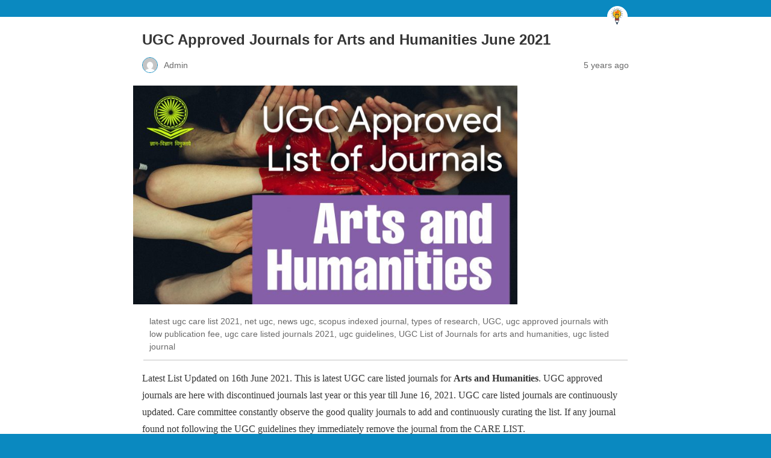

--- FILE ---
content_type: text/html; charset=utf-8
request_url: https://scientificresearch.in/ugc-approved-journals-for-arts-and-humanities/?amp=1
body_size: 35907
content:
<!DOCTYPE html>
<html amp lang="en-US" data-amp-auto-lightbox-disable transformed="self;v=1" i-amphtml-layout="" i-amphtml-no-boilerplate="">
<head><meta charset="utf-8"><meta name="viewport" content="width=device-width,minimum-scale=1"><link rel="preconnect" href="https://cdn.ampproject.org"><style amp-runtime="" i-amphtml-version="012512221826001">html{overflow-x:hidden!important}html.i-amphtml-fie{height:100%!important;width:100%!important}html:not([amp4ads]),html:not([amp4ads]) body{height:auto!important}html:not([amp4ads]) body{margin:0!important}body{-webkit-text-size-adjust:100%;-moz-text-size-adjust:100%;-ms-text-size-adjust:100%;text-size-adjust:100%}html.i-amphtml-singledoc.i-amphtml-embedded{-ms-touch-action:pan-y pinch-zoom;touch-action:pan-y pinch-zoom}html.i-amphtml-fie>body,html.i-amphtml-singledoc>body{overflow:visible!important}html.i-amphtml-fie:not(.i-amphtml-inabox)>body,html.i-amphtml-singledoc:not(.i-amphtml-inabox)>body{position:relative!important}html.i-amphtml-ios-embed-legacy>body{overflow-x:hidden!important;overflow-y:auto!important;position:absolute!important}html.i-amphtml-ios-embed{overflow-y:auto!important;position:static}#i-amphtml-wrapper{overflow-x:hidden!important;overflow-y:auto!important;position:absolute!important;top:0!important;left:0!important;right:0!important;bottom:0!important;margin:0!important;display:block!important}html.i-amphtml-ios-embed.i-amphtml-ios-overscroll,html.i-amphtml-ios-embed.i-amphtml-ios-overscroll>#i-amphtml-wrapper{-webkit-overflow-scrolling:touch!important}#i-amphtml-wrapper>body{position:relative!important;border-top:1px solid transparent!important}#i-amphtml-wrapper+body{visibility:visible}#i-amphtml-wrapper+body .i-amphtml-lightbox-element,#i-amphtml-wrapper+body[i-amphtml-lightbox]{visibility:hidden}#i-amphtml-wrapper+body[i-amphtml-lightbox] .i-amphtml-lightbox-element{visibility:visible}#i-amphtml-wrapper.i-amphtml-scroll-disabled,.i-amphtml-scroll-disabled{overflow-x:hidden!important;overflow-y:hidden!important}amp-instagram{padding:54px 0px 0px!important;background-color:#fff}amp-iframe iframe{box-sizing:border-box!important}[amp-access][amp-access-hide]{display:none}[subscriptions-dialog],body:not(.i-amphtml-subs-ready) [subscriptions-action],body:not(.i-amphtml-subs-ready) [subscriptions-section]{display:none!important}amp-experiment,amp-live-list>[update]{display:none}amp-list[resizable-children]>.i-amphtml-loading-container.amp-hidden{display:none!important}amp-list [fetch-error],amp-list[load-more] [load-more-button],amp-list[load-more] [load-more-end],amp-list[load-more] [load-more-failed],amp-list[load-more] [load-more-loading]{display:none}amp-list[diffable] div[role=list]{display:block}amp-story-page,amp-story[standalone]{min-height:1px!important;display:block!important;height:100%!important;margin:0!important;padding:0!important;overflow:hidden!important;width:100%!important}amp-story[standalone]{background-color:#000!important;position:relative!important}amp-story-page{background-color:#757575}amp-story .amp-active>div,amp-story .i-amphtml-loader-background{display:none!important}amp-story-page:not(:first-of-type):not([distance]):not([active]){transform:translateY(1000vh)!important}amp-autocomplete{position:relative!important;display:inline-block!important}amp-autocomplete>input,amp-autocomplete>textarea{padding:0.5rem;border:1px solid rgba(0,0,0,.33)}.i-amphtml-autocomplete-results,amp-autocomplete>input,amp-autocomplete>textarea{font-size:1rem;line-height:1.5rem}[amp-fx^=fly-in]{visibility:hidden}amp-script[nodom],amp-script[sandboxed]{position:fixed!important;top:0!important;width:1px!important;height:1px!important;overflow:hidden!important;visibility:hidden}
/*# sourceURL=/css/ampdoc.css*/[hidden]{display:none!important}.i-amphtml-element{display:inline-block}.i-amphtml-blurry-placeholder{transition:opacity 0.3s cubic-bezier(0.0,0.0,0.2,1)!important;pointer-events:none}[layout=nodisplay]:not(.i-amphtml-element){display:none!important}.i-amphtml-layout-fixed,[layout=fixed][width][height]:not(.i-amphtml-layout-fixed){display:inline-block;position:relative}.i-amphtml-layout-responsive,[layout=responsive][width][height]:not(.i-amphtml-layout-responsive),[width][height][heights]:not([layout]):not(.i-amphtml-layout-responsive),[width][height][sizes]:not(img):not([layout]):not(.i-amphtml-layout-responsive){display:block;position:relative}.i-amphtml-layout-intrinsic,[layout=intrinsic][width][height]:not(.i-amphtml-layout-intrinsic){display:inline-block;position:relative;max-width:100%}.i-amphtml-layout-intrinsic .i-amphtml-sizer{max-width:100%}.i-amphtml-intrinsic-sizer{max-width:100%;display:block!important}.i-amphtml-layout-container,.i-amphtml-layout-fixed-height,[layout=container],[layout=fixed-height][height]:not(.i-amphtml-layout-fixed-height){display:block;position:relative}.i-amphtml-layout-fill,.i-amphtml-layout-fill.i-amphtml-notbuilt,[layout=fill]:not(.i-amphtml-layout-fill),body noscript>*{display:block;overflow:hidden!important;position:absolute;top:0;left:0;bottom:0;right:0}body noscript>*{position:absolute!important;width:100%;height:100%;z-index:2}body noscript{display:inline!important}.i-amphtml-layout-flex-item,[layout=flex-item]:not(.i-amphtml-layout-flex-item){display:block;position:relative;-ms-flex:1 1 auto;flex:1 1 auto}.i-amphtml-layout-fluid{position:relative}.i-amphtml-layout-size-defined{overflow:hidden!important}.i-amphtml-layout-awaiting-size{position:absolute!important;top:auto!important;bottom:auto!important}i-amphtml-sizer{display:block!important}@supports (aspect-ratio:1/1){i-amphtml-sizer.i-amphtml-disable-ar{display:none!important}}.i-amphtml-blurry-placeholder,.i-amphtml-fill-content{display:block;height:0;max-height:100%;max-width:100%;min-height:100%;min-width:100%;width:0;margin:auto}.i-amphtml-layout-size-defined .i-amphtml-fill-content{position:absolute;top:0;left:0;bottom:0;right:0}.i-amphtml-replaced-content,.i-amphtml-screen-reader{padding:0!important;border:none!important}.i-amphtml-screen-reader{position:fixed!important;top:0px!important;left:0px!important;width:4px!important;height:4px!important;opacity:0!important;overflow:hidden!important;margin:0!important;display:block!important;visibility:visible!important}.i-amphtml-screen-reader~.i-amphtml-screen-reader{left:8px!important}.i-amphtml-screen-reader~.i-amphtml-screen-reader~.i-amphtml-screen-reader{left:12px!important}.i-amphtml-screen-reader~.i-amphtml-screen-reader~.i-amphtml-screen-reader~.i-amphtml-screen-reader{left:16px!important}.i-amphtml-unresolved{position:relative;overflow:hidden!important}.i-amphtml-select-disabled{-webkit-user-select:none!important;-ms-user-select:none!important;user-select:none!important}.i-amphtml-notbuilt,[layout]:not(.i-amphtml-element),[width][height][heights]:not([layout]):not(.i-amphtml-element),[width][height][sizes]:not(img):not([layout]):not(.i-amphtml-element){position:relative;overflow:hidden!important;color:transparent!important}.i-amphtml-notbuilt:not(.i-amphtml-layout-container)>*,[layout]:not([layout=container]):not(.i-amphtml-element)>*,[width][height][heights]:not([layout]):not(.i-amphtml-element)>*,[width][height][sizes]:not([layout]):not(.i-amphtml-element)>*{display:none}amp-img:not(.i-amphtml-element)[i-amphtml-ssr]>img.i-amphtml-fill-content{display:block}.i-amphtml-notbuilt:not(.i-amphtml-layout-container),[layout]:not([layout=container]):not(.i-amphtml-element),[width][height][heights]:not([layout]):not(.i-amphtml-element),[width][height][sizes]:not(img):not([layout]):not(.i-amphtml-element){color:transparent!important;line-height:0!important}.i-amphtml-ghost{visibility:hidden!important}.i-amphtml-element>[placeholder],[layout]:not(.i-amphtml-element)>[placeholder],[width][height][heights]:not([layout]):not(.i-amphtml-element)>[placeholder],[width][height][sizes]:not([layout]):not(.i-amphtml-element)>[placeholder]{display:block;line-height:normal}.i-amphtml-element>[placeholder].amp-hidden,.i-amphtml-element>[placeholder].hidden{visibility:hidden}.i-amphtml-element:not(.amp-notsupported)>[fallback],.i-amphtml-layout-container>[placeholder].amp-hidden,.i-amphtml-layout-container>[placeholder].hidden{display:none}.i-amphtml-layout-size-defined>[fallback],.i-amphtml-layout-size-defined>[placeholder]{position:absolute!important;top:0!important;left:0!important;right:0!important;bottom:0!important;z-index:1}amp-img[i-amphtml-ssr]:not(.i-amphtml-element)>[placeholder]{z-index:auto}.i-amphtml-notbuilt>[placeholder]{display:block!important}.i-amphtml-hidden-by-media-query{display:none!important}.i-amphtml-element-error{background:red!important;color:#fff!important;position:relative!important}.i-amphtml-element-error:before{content:attr(error-message)}i-amp-scroll-container,i-amphtml-scroll-container{position:absolute;top:0;left:0;right:0;bottom:0;display:block}i-amp-scroll-container.amp-active,i-amphtml-scroll-container.amp-active{overflow:auto;-webkit-overflow-scrolling:touch}.i-amphtml-loading-container{display:block!important;pointer-events:none;z-index:1}.i-amphtml-notbuilt>.i-amphtml-loading-container{display:block!important}.i-amphtml-loading-container.amp-hidden{visibility:hidden}.i-amphtml-element>[overflow]{cursor:pointer;position:relative;z-index:2;visibility:hidden;display:initial;line-height:normal}.i-amphtml-layout-size-defined>[overflow]{position:absolute}.i-amphtml-element>[overflow].amp-visible{visibility:visible}template{display:none!important}.amp-border-box,.amp-border-box *,.amp-border-box :after,.amp-border-box :before{box-sizing:border-box}amp-pixel{display:none!important}amp-analytics,amp-auto-ads,amp-story-auto-ads{position:fixed!important;top:0!important;width:1px!important;height:1px!important;overflow:hidden!important;visibility:hidden}amp-story{visibility:hidden!important}html.i-amphtml-fie>amp-analytics{position:initial!important}[visible-when-invalid]:not(.visible),form [submit-error],form [submit-success],form [submitting]{display:none}amp-accordion{display:block!important}@media (min-width:1px){:where(amp-accordion>section)>:first-child{margin:0;background-color:#efefef;padding-right:20px;border:1px solid #dfdfdf}:where(amp-accordion>section)>:last-child{margin:0}}amp-accordion>section{float:none!important}amp-accordion>section>*{float:none!important;display:block!important;overflow:hidden!important;position:relative!important}amp-accordion,amp-accordion>section{margin:0}amp-accordion:not(.i-amphtml-built)>section>:last-child{display:none!important}amp-accordion:not(.i-amphtml-built)>section[expanded]>:last-child{display:block!important}
/*# sourceURL=/css/ampshared.css*/</style><meta name="amp-to-amp-navigation" content="AMP-Redirect-To; AMP.navigateTo"><meta name="description" content="Latest List Updated on 16th June 2021. This is latest UGC care listed journals for Arts and Humanities. UGC approved journals are here with discontinued"><meta name="robots" content="index, follow, max-snippet:-1, max-video-preview:-1, max-image-preview:large"><meta property="og:locale" content="en_US"><meta property="og:type" content="article"><meta property="og:title" content="UGC Approved Journals for Arts and Humanities June 2021 -"><meta property="og:description" content="Latest List Updated on 16th June 2021. This is latest UGC care listed journals for Arts and Humanities. UGC approved journals are here with discontinued"><meta property="og:url" content="https://scientificresearch.in/ugc-approved-journals-for-arts-and-humanities/"><meta property="article:tag" content="di ventra scopus"><meta property="article:tag" content="h index scopus"><meta property="article:tag" content="latest ugc care list 2021"><meta property="article:tag" content="mount scopus"><meta property="article:tag" content="net ugc"><meta property="article:tag" content="news ugc"><meta property="article:tag" content="scopus"><meta property="article:tag" content="scopus asset management"><meta property="article:tag" content="scopus author"><meta property="article:tag" content="scopus author id"><meta property="article:tag" content="scopus author preview"><meta property="article:tag" content="scopus author search"><meta property="article:tag" content="scopus biopharma"><meta property="article:tag" content="scopus biopharma inc"><meta property="article:tag" content="scopus biopharma stock"><meta property="article:tag" content="scopus citation"><meta property="article:tag" content="scopus citations"><meta property="article:tag" content="scopus data base"><meta property="article:tag" content="scopus database"><meta property="article:tag" content="scopus databases"><meta property="article:tag" content="scopus h index"><meta property="article:tag" content="scopus id"><meta property="article:tag" content="scopus indexed journal"><meta property="article:tag" content="SCOPUS Indexed Journals"><meta property="article:tag" content="scopus journals"><meta property="article:tag" content="scopus search"><meta property="article:tag" content="scopus tang"><meta property="article:tag" content="types of research"><meta property="article:tag" content="UGC"><meta property="article:tag" content="ugc approved journals with low publication fee"><meta property="article:tag" content="ugc care listed journals 2021"><meta property="article:tag" content="ugc guidelines"><meta property="article:tag" content="UGC List of Journals for arts and humanities"><meta property="article:tag" content="ugc listed journal"><meta property="article:section" content="Journal Research Publication"><meta property="og:updated_time" content="2022-02-22T07:16:16+00:00"><meta property="og:image" content="https://scientificresearch.in/wp-content/uploads/2021/06/Arts-and-Humanities.jpg"><meta property="og:image:secure_url" content="https://scientificresearch.in/wp-content/uploads/2021/06/Arts-and-Humanities.jpg"><meta property="og:image:width" content="1400"><meta property="og:image:height" content="795"><meta property="og:image:alt" content="latest ugc care list 2021, net ugc, news ugc, scopus indexed journal, types of research, UGC, ugc approved journals with low publication fee, ugc care listed journals 2021, ugc guidelines, UGC List of Journals for arts and humanities, ugc listed journal"><meta property="og:image:type" content="image/jpeg"><meta name="twitter:card" content="summary_large_image"><meta name="twitter:title" content="UGC Approved Journals for Arts and Humanities June 2021 -"><meta name="twitter:description" content="Latest List Updated on 16th June 2021. This is latest UGC care listed journals for Arts and Humanities. UGC approved journals are here with discontinued"><meta name="twitter:image" content="https://scientificresearch.in/wp-content/uploads/2021/06/Arts-and-Humanities.jpg"><meta name="twitter:label1" content="Written by"><meta name="twitter:data1" content="Admin"><meta name="twitter:label2" content="Time to read"><meta name="twitter:data2" content="17 minutes"><meta name="generator" content="AMP Plugin v2.3.0; mode=reader; theme=legacy"><meta name="generator" content="WordPress 6.7.1"><link rel="preload" href="https://scientificresearch.in/wp-content/plugins/themeisle-companion/obfx_modules/gutenberg-blocks/assets/fontawesome/webfonts/fa-brands-400.eot#iefix" as="font" crossorigin=""><link rel="preload" href="https://scientificresearch.in/wp-content/plugins/themeisle-companion/obfx_modules/gutenberg-blocks/assets/fontawesome/webfonts/fa-regular-400.eot#iefix" as="font" crossorigin=""><link rel="preload" href="https://scientificresearch.in/wp-content/plugins/themeisle-companion/obfx_modules/gutenberg-blocks/assets/fontawesome/webfonts/fa-solid-900.eot#iefix" as="font" crossorigin=""><link rel="preload" href="https://scientificresearch.in/wp-content/plugins/jetpack/_inc/social-logos/social-logos.eot?5d3b4da4f6c2460dd842dbf9e0992ea6#iefix" as="font" crossorigin=""><script async="" src="https://cdn.ampproject.org/v0.mjs" type="module" crossorigin="anonymous"></script><script async nomodule src="https://cdn.ampproject.org/v0.js" crossorigin="anonymous"></script><script src="https://cdn.ampproject.org/v0/amp-analytics-0.1.mjs" async="" custom-element="amp-analytics" type="module" crossorigin="anonymous"></script><script async nomodule src="https://cdn.ampproject.org/v0/amp-analytics-0.1.js" crossorigin="anonymous" custom-element="amp-analytics"></script><script src="https://cdn.ampproject.org/v0/amp-auto-ads-0.1.mjs" async="" custom-element="amp-auto-ads" type="module" crossorigin="anonymous"></script><script async nomodule src="https://cdn.ampproject.org/v0/amp-auto-ads-0.1.js" crossorigin="anonymous" custom-element="amp-auto-ads"></script><script src="https://cdn.ampproject.org/v0/amp-social-share-0.1.mjs" async="" custom-element="amp-social-share" type="module" crossorigin="anonymous"></script><script async nomodule src="https://cdn.ampproject.org/v0/amp-social-share-0.1.js" crossorigin="anonymous" custom-element="amp-social-share"></script><style amp-custom="">#amp-mobile-version-switcher{left:0;position:absolute;width:100%;z-index:100}#amp-mobile-version-switcher>a{background-color:#444;border:0;color:#eaeaea;display:block;font-family:-apple-system,BlinkMacSystemFont,Segoe UI,Roboto,Oxygen-Sans,Ubuntu,Cantarell,Helvetica Neue,sans-serif;font-size:16px;font-weight:600;padding:15px 0;text-align:center;text-decoration:none}#amp-mobile-version-switcher>a:active,#amp-mobile-version-switcher>a:focus,#amp-mobile-version-switcher>a:hover{text-decoration:underline}.jp-related-posts-i2__row{display:flex;margin-top:1.5rem}.jp-related-posts-i2__row:first-child{margin-top:0}.jp-related-posts-i2__post{flex-grow:1;flex-basis:0;margin:0 10px;display:flex;flex-direction:column;padding-left:0}.jp-related-posts-i2__row[data-post-count="3"] .jp-related-posts-i2__post{max-width:calc(33% - 20px)}.jp-related-posts-i2__row[data-post-count="2"] .jp-related-posts-i2__post,.jp-related-posts-i2__row[data-post-count="1"] .jp-related-posts-i2__post{max-width:calc(50% - 20px)}.jp-related-posts-i2__post-img-link,.jp-related-posts-i2__post-date,.jp-related-posts-i2__post-context{flex-direction:row;display:block}.jp-related-posts-i2__post-link{display:block;width:100%;line-height:1.2em}.jp-related-posts-i2__post-img-link{order:-1}.jp-related-posts-i2__post-img-link amp-img{width:100%}.jp-relatedposts-i2[data-layout="list"] .jp-related-posts-i2__row{margin-top:0;display:block}.jp-relatedposts-i2[data-layout="list"] .jp-related-posts-i2__post{max-width:none;margin:0}.jp-relatedposts-i2[data-layout="list"].jp-related-posts-i2__post-img-link{margin-top:1rem}@media only screen and (max-width: 640px){.jp-related-posts-i2__row{margin-top:0;display:block}.jp-related-posts-i2__row[data-post-count] .jp-related-posts-i2__post{max-width:none;margin:0;margin-top:1rem}.jp-related-posts-i2__post-img-link{margin-top:1rem}.jp-related-posts-i2__post-img-link amp-img{width:350px}}:where(.wp-block-button__link){border-radius:9999px;box-shadow:none;padding:calc(.667em + 2px) calc(1.333em + 2px);text-decoration:none}:root :where(.wp-block-button .wp-block-button__link.is-style-outline),:root :where(.wp-block-button.is-style-outline>.wp-block-button__link){border:2px solid;padding:.667em 1.333em}:root :where(.wp-block-button .wp-block-button__link.is-style-outline:not(.has-text-color)),:root :where(.wp-block-button.is-style-outline>.wp-block-button__link:not(.has-text-color)){color:currentColor}:root :where(.wp-block-button .wp-block-button__link.is-style-outline:not(.has-background)),:root :where(.wp-block-button.is-style-outline>.wp-block-button__link:not(.has-background)){background-color:initial;background-image:none}:where(.wp-block-calendar table:not(.has-background) th){background:#ddd}:where(.wp-block-columns){margin-bottom:1.75em}:where(.wp-block-columns.has-background){padding:1.25em 2.375em}:where(.wp-block-post-comments input[type=submit]){border:none}:where(.wp-block-cover-image:not(.has-text-color)),:where(.wp-block-cover:not(.has-text-color)){color:#fff}:where(.wp-block-cover-image.is-light:not(.has-text-color)),:where(.wp-block-cover.is-light:not(.has-text-color)){color:#000}:root :where(.wp-block-cover h1:not(.has-text-color)),:root :where(.wp-block-cover h2:not(.has-text-color)),:root :where(.wp-block-cover h3:not(.has-text-color)),:root :where(.wp-block-cover h4:not(.has-text-color)),:root :where(.wp-block-cover h5:not(.has-text-color)),:root :where(.wp-block-cover h6:not(.has-text-color)),:root :where(.wp-block-cover p:not(.has-text-color)){color:inherit}:where(.wp-block-file){margin-bottom:1.5em}:where(.wp-block-file__button){border-radius:2em;display:inline-block;padding:.5em 1em}:where(.wp-block-file__button):is(a):active,:where(.wp-block-file__button):is(a):focus,:where(.wp-block-file__button):is(a):hover,:where(.wp-block-file__button):is(a):visited{box-shadow:none;color:#fff;opacity:.85;text-decoration:none}:where(.wp-block-group.wp-block-group-is-layout-constrained){position:relative}h1.has-background,h2.has-background,h3.has-background{padding:1.25em 2.375em}@keyframes show-content-image{0%{visibility:hidden}99%{visibility:hidden}to{visibility:visible}}@keyframes turn-on-visibility{0%{opacity:0}to{opacity:1}}@keyframes turn-off-visibility{0%{opacity:1;visibility:visible}99%{opacity:0;visibility:visible}to{opacity:0;visibility:hidden}}@keyframes lightbox-zoom-in{0%{transform:translate(calc(( -100vw + var(--wp--lightbox-scrollbar-width) ) / 2 + var(--wp--lightbox-initial-left-position)),calc(-50vh + var(--wp--lightbox-initial-top-position))) scale(var(--wp--lightbox-scale))}to{transform:translate(-50%,-50%) scale(1)}}@keyframes lightbox-zoom-out{0%{transform:translate(-50%,-50%) scale(1);visibility:visible}99%{visibility:visible}to{transform:translate(calc(( -100vw + var(--wp--lightbox-scrollbar-width) ) / 2 + var(--wp--lightbox-initial-left-position)),calc(-50vh + var(--wp--lightbox-initial-top-position))) scale(var(--wp--lightbox-scale));visibility:hidden}}:where(.wp-block-latest-comments:not([data-amp-original-style*=line-height] .wp-block-latest-comments__comment)){line-height:1.1}:where(.wp-block-latest-comments:not([data-amp-original-style*=line-height] .wp-block-latest-comments__comment-excerpt p)){line-height:1.8}:root :where(.wp-block-latest-posts.is-grid){padding:0}:root :where(.wp-block-latest-posts.wp-block-latest-posts__list){padding-left:0}ul{box-sizing:border-box}:root :where(.wp-block-list.has-background){padding:1.25em 2.375em}:where(.wp-block-navigation.has-background .wp-block-navigation-item a:not(.wp-element-button)),:where(.wp-block-navigation.has-background .wp-block-navigation-submenu a:not(.wp-element-button)){padding:.5em 1em}:where(.wp-block-navigation .wp-block-navigation__submenu-container .wp-block-navigation-item a:not(.wp-element-button)),:where(.wp-block-navigation .wp-block-navigation__submenu-container .wp-block-navigation-submenu a:not(.wp-element-button)),:where(.wp-block-navigation .wp-block-navigation__submenu-container .wp-block-navigation-submenu button.wp-block-navigation-item__content),:where(.wp-block-navigation .wp-block-navigation__submenu-container .wp-block-pages-list__item button.wp-block-navigation-item__content){padding:.5em 1em}@keyframes overlay-menu__fade-in-animation{0%{opacity:0;transform:translateY(.5em)}to{opacity:1;transform:translateY(0)}}:root :where(p.has-background){padding:1.25em 2.375em}:where(p.has-text-color:not(.has-link-color)) a{color:inherit}:where(.wp-block-post-excerpt){box-sizing:border-box;margin-bottom:var(--wp--style--block-gap);margin-top:var(--wp--style--block-gap)}:where(.wp-block-preformatted.has-background){padding:1.25em 2.375em}:where(.wp-block-search__button){border:1px solid #ccc;padding:6px 10px}:where(.wp-block-search__input){font-family:inherit;font-size:inherit;font-style:inherit;font-weight:inherit;letter-spacing:inherit;line-height:inherit;text-transform:inherit}:where(.wp-block-search__button-inside .wp-block-search__inside-wrapper){border:1px solid #949494;box-sizing:border-box;padding:4px}:where(.wp-block-search__button-inside .wp-block-search__inside-wrapper) :where(.wp-block-search__button){padding:4px 8px}:root :where(.wp-block-separator.is-style-dots){height:auto;line-height:1;text-align:center}:root :where(.wp-block-separator.is-style-dots):before{color:currentColor;content:"···";font-family:serif;font-size:1.5em;letter-spacing:2em;padding-left:2em}:root :where(.wp-block-site-logo.is-style-rounded){border-radius:9999px}:root :where(.wp-block-social-links .wp-social-link a){padding:.25em}:root :where(.wp-block-social-links.is-style-logos-only .wp-social-link a){padding:0}:root :where(.wp-block-social-links.is-style-pill-shape .wp-social-link a){padding-left:.66667em;padding-right:.66667em}:root :where(.wp-block-tag-cloud.is-style-outline){display:flex;flex-wrap:wrap;gap:1ch}:root :where(.wp-block-tag-cloud.is-style-outline a){border:1px solid;margin-right:0;padding:1ch 2ch}:root :where(.wp-block-tag-cloud.is-style-outline a):not(#_#_#_#_#_#_#_#_){font-size:unset;text-decoration:none}.wp-block-table{overflow-x:auto}.wp-block-table table{border-collapse:collapse;width:100%}.wp-block-table thead{border-bottom:3px solid}.wp-block-table td,.wp-block-table th{border:1px solid;padding:.5em}.wp-block-table.is-style-stripes{background-color:initial;border-bottom:1px solid #f0f0f0;border-collapse:inherit;border-spacing:0}.wp-block-table.is-style-stripes tbody tr:nth-child(odd){background-color:#f0f0f0}.wp-block-table.is-style-stripes td,.wp-block-table.is-style-stripes th{border-color:rgba(0,0,0,0)}.wp-block-table table[data-amp-original-style*=border-top-color] tr:first-child,.wp-block-table table[data-amp-original-style*=border-top-color] tr:first-child td,.wp-block-table table[data-amp-original-style*=border-top-color] tr:first-child th,.wp-block-table table[data-amp-original-style*=border-top-color]>*,.wp-block-table table[data-amp-original-style*=border-top-color]>* td,.wp-block-table table[data-amp-original-style*=border-top-color]>* th{border-top-color:inherit}.wp-block-table table[data-amp-original-style*=border-top-color] tr:not(:first-child){border-top-color:initial}.wp-block-table table[data-amp-original-style*=border-right-color] td:last-child,.wp-block-table table[data-amp-original-style*=border-right-color] th,.wp-block-table table[data-amp-original-style*=border-right-color] tr,.wp-block-table table[data-amp-original-style*=border-right-color]>*{border-right-color:inherit}.wp-block-table table[data-amp-original-style*=border-bottom-color] tr:last-child,.wp-block-table table[data-amp-original-style*=border-bottom-color] tr:last-child td,.wp-block-table table[data-amp-original-style*=border-bottom-color] tr:last-child th,.wp-block-table table[data-amp-original-style*=border-bottom-color]>*,.wp-block-table table[data-amp-original-style*=border-bottom-color]>* td,.wp-block-table table[data-amp-original-style*=border-bottom-color]>* th{border-bottom-color:inherit}.wp-block-table table[data-amp-original-style*=border-bottom-color] tr:not(:last-child){border-bottom-color:initial}.wp-block-table table[data-amp-original-style*=border-left-color] td:first-child,.wp-block-table table[data-amp-original-style*=border-left-color] th,.wp-block-table table[data-amp-original-style*=border-left-color] tr,.wp-block-table table[data-amp-original-style*=border-left-color]>*{border-left-color:inherit}.wp-block-table table[data-amp-original-style*=border-style] td,.wp-block-table table[data-amp-original-style*=border-style] th,.wp-block-table table[data-amp-original-style*=border-style] tr,.wp-block-table table[data-amp-original-style*=border-style]>*{border-style:inherit}.wp-block-table table[data-amp-original-style*=border-width] td,.wp-block-table table[data-amp-original-style*=border-width] th,.wp-block-table table[data-amp-original-style*=border-width] tr,.wp-block-table table[data-amp-original-style*=border-width]>*{border-style:inherit;border-width:inherit}:root :where(.wp-block-table-of-contents){box-sizing:border-box}:where(.wp-block-term-description){box-sizing:border-box;margin-bottom:var(--wp--style--block-gap);margin-top:var(--wp--style--block-gap)}:where(pre.wp-block-verse){font-family:inherit}:root{--wp--preset--font-size--normal:16px;--wp--preset--font-size--huge:42px}html :where(.has-border-color){border-style:solid}html :where([data-amp-original-style*=border-top-color]){border-top-style:solid}html :where([data-amp-original-style*=border-right-color]){border-right-style:solid}html :where([data-amp-original-style*=border-bottom-color]){border-bottom-style:solid}html :where([data-amp-original-style*=border-left-color]){border-left-style:solid}html :where([data-amp-original-style*=border-width]){border-style:solid}html :where([data-amp-original-style*=border-top-width]){border-top-style:solid}html :where([data-amp-original-style*=border-right-width]){border-right-style:solid}html :where([data-amp-original-style*=border-bottom-width]){border-bottom-style:solid}html :where([data-amp-original-style*=border-left-width]){border-left-style:solid}html :where(amp-img[class*=wp-image-]),html :where(amp-anim[class*=wp-image-]){height:auto;max-width:100%}:where(figure){margin:0 0 1em}html :where(.is-position-sticky){--wp-admin--admin-bar--position-offset:var(--wp-admin--admin-bar--height,0px)}@media screen and (max-width:600px){html :where(.is-position-sticky){--wp-admin--admin-bar--position-offset:0px}}:root :where(.wp-block-image figcaption){color:#555;font-size:13px;text-align:center}:where(.wp-block-group.has-background){padding:1.25em 2.375em}.wp-block-table{margin:0 0 1em}.wp-block-table td,.wp-block-table th{word-break:normal}.wp-block-table :where(figcaption){color:#555;font-size:13px;text-align:center}:root :where(.wp-block-template-part.has-background){margin-bottom:0;margin-top:0;padding:1.25em 2.375em}@-webkit-keyframes a{to{-webkit-transform:rotate(1turn);transform:rotate(1turn)}}@keyframes a{to{-webkit-transform:rotate(1turn);transform:rotate(1turn)}}@-webkit-keyframes b{0%{background-position:0 0}to{background-position:30px 0}}@keyframes b{0%{background-position:0 0}to{background-position:30px 0}}@-webkit-keyframes fa-spin{0%{-webkit-transform:rotate(0deg);transform:rotate(0deg)}to{-webkit-transform:rotate(1turn);transform:rotate(1turn)}}@keyframes fa-spin{0%{-webkit-transform:rotate(0deg);transform:rotate(0deg)}to{-webkit-transform:rotate(1turn);transform:rotate(1turn)}}@font-face{font-family:"Font Awesome 5 Brands";font-style:normal;font-weight:400;font-display:block;src:url("https://scientificresearch.in/wp-content/plugins/themeisle-companion/obfx_modules/gutenberg-blocks/assets/fontawesome/webfonts/fa-brands-400.eot");src:url("https://scientificresearch.in/wp-content/plugins/themeisle-companion/obfx_modules/gutenberg-blocks/assets/fontawesome/webfonts/fa-brands-400.eot#iefix") format("embedded-opentype"),url("https://scientificresearch.in/wp-content/plugins/themeisle-companion/obfx_modules/gutenberg-blocks/assets/fontawesome/webfonts/fa-brands-400.woff2") format("woff2"),url("https://scientificresearch.in/wp-content/plugins/themeisle-companion/obfx_modules/gutenberg-blocks/assets/fontawesome/webfonts/fa-brands-400.woff") format("woff"),url("https://scientificresearch.in/wp-content/plugins/themeisle-companion/obfx_modules/gutenberg-blocks/assets/fontawesome/webfonts/fa-brands-400.ttf") format("truetype"),url("https://scientificresearch.in/wp-content/plugins/themeisle-companion/obfx_modules/gutenberg-blocks/assets/fontawesome/webfonts/fa-brands-400.svg#fontawesome") format("svg")}@font-face{font-family:"Font Awesome 5 Free";font-style:normal;font-weight:400;font-display:block;src:url("https://scientificresearch.in/wp-content/plugins/themeisle-companion/obfx_modules/gutenberg-blocks/assets/fontawesome/webfonts/fa-regular-400.eot");src:url("https://scientificresearch.in/wp-content/plugins/themeisle-companion/obfx_modules/gutenberg-blocks/assets/fontawesome/webfonts/fa-regular-400.eot#iefix") format("embedded-opentype"),url("https://scientificresearch.in/wp-content/plugins/themeisle-companion/obfx_modules/gutenberg-blocks/assets/fontawesome/webfonts/fa-regular-400.woff2") format("woff2"),url("https://scientificresearch.in/wp-content/plugins/themeisle-companion/obfx_modules/gutenberg-blocks/assets/fontawesome/webfonts/fa-regular-400.woff") format("woff"),url("https://scientificresearch.in/wp-content/plugins/themeisle-companion/obfx_modules/gutenberg-blocks/assets/fontawesome/webfonts/fa-regular-400.ttf") format("truetype"),url("https://scientificresearch.in/wp-content/plugins/themeisle-companion/obfx_modules/gutenberg-blocks/assets/fontawesome/webfonts/fa-regular-400.svg#fontawesome") format("svg")}@font-face{font-family:"Font Awesome 5 Free";font-style:normal;font-weight:900;font-display:block;src:url("https://scientificresearch.in/wp-content/plugins/themeisle-companion/obfx_modules/gutenberg-blocks/assets/fontawesome/webfonts/fa-solid-900.eot");src:url("https://scientificresearch.in/wp-content/plugins/themeisle-companion/obfx_modules/gutenberg-blocks/assets/fontawesome/webfonts/fa-solid-900.eot#iefix") format("embedded-opentype"),url("https://scientificresearch.in/wp-content/plugins/themeisle-companion/obfx_modules/gutenberg-blocks/assets/fontawesome/webfonts/fa-solid-900.woff2") format("woff2"),url("https://scientificresearch.in/wp-content/plugins/themeisle-companion/obfx_modules/gutenberg-blocks/assets/fontawesome/webfonts/fa-solid-900.woff") format("woff"),url("https://scientificresearch.in/wp-content/plugins/themeisle-companion/obfx_modules/gutenberg-blocks/assets/fontawesome/webfonts/fa-solid-900.ttf") format("truetype"),url("https://scientificresearch.in/wp-content/plugins/themeisle-companion/obfx_modules/gutenberg-blocks/assets/fontawesome/webfonts/fa-solid-900.svg#fontawesome") format("svg")}amp-img.amp-wp-enforced-sizes{-o-object-fit:contain;object-fit:contain}amp-img img,amp-img noscript{image-rendering:inherit;-o-object-fit:inherit;object-fit:inherit;-o-object-position:inherit;object-position:inherit}.amp-wp-enforced-sizes{max-width:100%;margin:0 auto}html{background:#0a89c0}body{background:#fff;color:#353535;font-family:Georgia,"Times New Roman",Times,Serif;font-weight:300;line-height:1.75em}p,ul,figure{margin:0 0 1em;padding:0}a,a:visited{color:#0a89c0}a:hover,a:active,a:focus{color:#353535}.amp-wp-meta,.amp-wp-header div,.amp-wp-title,.wp-caption-text,.amp-wp-tax-category,.amp-wp-tax-tag,.amp-wp-comments-link,.amp-wp-footer p,.back-to-top{font-family:-apple-system,BlinkMacSystemFont,"Segoe UI","Roboto","Oxygen-Sans","Ubuntu","Cantarell","Helvetica Neue",sans-serif}.amp-wp-header{background-color:#0a89c0}.amp-wp-header div{color:#fff;font-size:1em;font-weight:400;margin:0 auto;max-width:calc(840px - 32px);padding:.875em 16px;position:relative}.amp-wp-header a{color:#fff;text-decoration:none}.amp-wp-header .amp-wp-site-icon{background-color:#fff;border:1px solid #fff;border-radius:50%;position:absolute;right:18px;top:10px}.amp-wp-article{color:#353535;font-weight:400;margin:1.5em auto;max-width:840px;overflow-wrap:break-word;word-wrap:break-word}.amp-wp-article-header{align-items:center;align-content:stretch;display:flex;flex-wrap:wrap;justify-content:space-between;margin:1.5em 16px 0}.amp-wp-title{color:#353535;display:block;flex:1 0 100%;font-weight:900;margin:0 0 .625em;width:100%}.amp-wp-meta{color:#696969;display:inline-block;flex:2 1 50%;font-size:.875em;line-height:1.5em;margin:0 0 1.5em;padding:0}.amp-wp-article-header .amp-wp-meta:last-of-type{text-align:right}.amp-wp-article-header .amp-wp-meta:first-of-type{text-align:left}.amp-wp-byline amp-img,.amp-wp-byline .amp-wp-author{display:inline-block;vertical-align:middle}.amp-wp-byline amp-img{border:1px solid #0a89c0;border-radius:50%;position:relative;margin-right:6px}.amp-wp-posted-on{text-align:right}.amp-wp-article-featured-image{margin:0 0 1em}.amp-wp-article-featured-image amp-img{margin:0 auto}.amp-wp-article-featured-image.wp-caption .wp-caption-text{margin:0 18px}.amp-wp-article-content{margin:0 16px}.amp-wp-article-content ul{margin-left:1em}.amp-wp-article-content .wp-caption{max-width:100%}.amp-wp-article-content amp-img{margin:0 auto}.wp-caption{padding:0}.wp-caption .wp-caption-text{border-bottom:1px solid #c2c2c2;color:#696969;font-size:.875em;line-height:1.5em;margin:0;padding:.66em 10px .75em}.amp-wp-article-footer .amp-wp-meta{display:block}.amp-wp-tax-category,.amp-wp-tax-tag{color:#696969;font-size:.875em;line-height:1.5em;margin:1.5em 16px}.amp-wp-comments-link{color:#696969;font-size:.875em;line-height:1.5em;text-align:center;margin:2.25em 0 1.5em}.amp-wp-comments-link a{border-style:solid;border-color:#c2c2c2;border-width:1px 1px 2px;border-radius:4px;background-color:transparent;color:#0a89c0;cursor:pointer;display:block;font-size:14px;font-weight:600;line-height:18px;margin:0 auto;max-width:200px;padding:11px 16px;text-decoration:none;width:50%;-webkit-transition:background-color .2s ease;transition:background-color .2s ease}.amp-wp-footer{border-top:1px solid #c2c2c2;margin:calc(1.5em - 1px) 0 0}.amp-wp-footer div{margin:0 auto;max-width:calc(840px - 32px);padding:1.25em 16px 1.25em;position:relative}.amp-wp-footer h2{font-size:1em;line-height:1.375em;margin:0 0 .5em}.amp-wp-footer p{color:#696969;font-size:.8em;line-height:1.5em;margin:0 85px 0 0}.amp-wp-footer a{text-decoration:none}.back-to-top{bottom:1.275em;font-size:.8em;font-weight:600;line-height:2em;position:absolute;right:16px}@font-face{font-family:"social-logos";src:url("https://scientificresearch.in/wp-content/plugins/jetpack/_inc/social-logos/social-logos.eot?5d3b4da4f6c2460dd842dbf9e0992ea6");font-weight:normal;font-style:normal}@font-face{font-family:"social-logos";src:url("https://scientificresearch.in/wp-content/plugins/jetpack/_inc/social-logos/social-logos.eot?5d3b4da4f6c2460dd842dbf9e0992ea6");src:url("https://scientificresearch.in/wp-content/plugins/jetpack/_inc/social-logos/social-logos.eot?5d3b4da4f6c2460dd842dbf9e0992ea6#iefix") format("embedded-opentype"),url("https://scientificresearch.in/wp-content/plugins/jetpack/_inc/social-logos/social-logos.woff") format("woff"),url("https://scientificresearch.in/wp-content/plugins/jetpack/_inc/social-logos/social-logos.ttf?5d3b4da4f6c2460dd842dbf9e0992ea6") format("truetype");font-weight:normal;font-style:normal}amp-social-share{border-radius:50%;color:#fff;-webkit-border-radius:50%;position:relative;line-height:1;width:32px;height:32px;margin:0 5px 5px 0;vertical-align:middle}amp-social-share::before{display:inline-block;font:normal 18px/1 "social-logos";padding:7px;position:relative;top:1px;vertical-align:top;text-align:center}amp-social-share[type='email']{background:#e9e9e9;color:#656565}amp-social-share[type='email']::before{content:""}amp-social-share[type='tumblr']{background:#2c4762}amp-social-share[type='tumblr']::before{content:""}amp-social-share[type='facebook']{background:#1877f2}amp-social-share[type='facebook']::before{content:""}amp-social-share[type='twitter']{background:#00acee}amp-social-share[type='twitter']::before{content:""}amp-social-share[type='pinterest']{background:#ca1f27}amp-social-share[type='pinterest']::before{content:""}amp-social-share[type='telegram']{background:#08c}amp-social-share[type='telegram']::before{content:""}amp-social-share[type='linkedin']{background:#0077b5}amp-social-share[type='linkedin']::before{content:""}amp-social-share[type='pocket']{background:#ee4056}amp-social-share[type='pocket']::before{content:""}amp-social-share[type='reddit']{background:#cee3f8;color:#555}amp-social-share[type='reddit']::before{content:""}amp-social-share[type='skype']{background:#00aff0}amp-social-share[type='skype']::before{content:""}amp-social-share[type='whatsapp']{background:#43d854}amp-social-share[type='whatsapp']::before{content:""}a.heateor_sss_amp{padding:0 4px}div.heateor_sss_horizontal_sharing a amp-img{display:inline-block}.heateor_sss_amp_facebook amp-img{background-color:#3c589a}.heateor_sss_amp_pinterest amp-img{background-color:#cc2329}.heateor_sss_amp_twitter amp-img{background-color:#55acee}.heateor_sss_amp_whatsapp amp-img{background-color:#55eb4c}.heateor_sss_amp amp-img{border-radius:999px}.jp-related-posts-i2__row{display:flex;margin-top:1.5rem}.jp-related-posts-i2__row:first-child{margin-top:0}.jp-related-posts-i2__post{flex-grow:1;flex-basis:0;margin:0 10px;display:flex;flex-direction:column;padding-left:0}.jp-related-posts-i2__row[data-post-count="3"] .jp-related-posts-i2__post{max-width:calc(33% - 20px)}.jp-related-posts-i2__row[data-post-count="2"] .jp-related-posts-i2__post,.jp-related-posts-i2__row[data-post-count="1"] .jp-related-posts-i2__post{max-width:calc(50% - 20px)}.jp-related-posts-i2__post-img-link,.jp-related-posts-i2__post-date,.jp-related-posts-i2__post-context{flex-direction:row;display:block}.jp-related-posts-i2__post-link{display:block;width:100%;line-height:1.2em}.jp-related-posts-i2__post-img-link{order:-1}.jp-related-posts-i2__post-img-link amp-img{width:100%}.jp-relatedposts-i2[data-layout="list"] .jp-related-posts-i2__row{margin-top:0;display:block}.jp-relatedposts-i2[data-layout="list"] .jp-related-posts-i2__post{max-width:none;margin:0}.jp-relatedposts-i2[data-layout="list"].jp-related-posts-i2__post-img-link{margin-top:1rem}@media only screen and (max-width: 640px){.jp-related-posts-i2__row{margin-top:0;display:block}.jp-related-posts-i2__row[data-post-count] .jp-related-posts-i2__post{max-width:none;margin:0;margin-top:1rem}.jp-related-posts-i2__post-img-link{margin-top:1rem}.jp-related-posts-i2__post-img-link amp-img{width:350px}}.amp-wp-74d6e8f:not(#_#_#_#_#_){background-color:#e9fbe5}.amp-wp-436f62c:not(#_#_#_#_#_){background-color:#fcf0ef}.amp-wp-f6bf23d:not(#_#_#_#_#_){text-decoration:underline}.amp-wp-6b69217:not(#_#_#_#_#_){background-color:#e7f5fe}.amp-wp-0a15253:not(#_#_#_#_#_){font-weight:bold}.amp-wp-3ae0985:not(#_#_#_#_#_){width:35px}.amp-wp-81d79d9:not(#_#_#_#_#_){width:35px}.amp-wp-c8f6903:not(#_#_#_#_#_){width:44px;right:-10px;top:100px;-webkit-box-shadow:none;box-shadow:none}.amp-wp-a9221c8:not(#_#_#_#_#_){width:40px}.amp-wp-479236c:not(#_#_#_#_#_){width:40px}

/*# sourceURL=amp-custom.css */</style><link rel="canonical" href="https://scientificresearch.in/ugc-approved-journals-for-arts-and-humanities/"><title>UGC Approved Journals for Arts and Humanities June 2021 -</title><script type="application/ld+json">{"@context":"http://schema.org","publisher":{"@type":"Organization","name":"","logo":{"@type":"ImageObject","url":"https://scientificresearch.in/wp-content/uploads/2021/09/cropped-SC2Asset-1.png"}},"@type":"BlogPosting","mainEntityOfPage":"https://scientificresearch.in/ugc-approved-journals-for-arts-and-humanities/","headline":"UGC Approved Journals for Arts and Humanities June 2021","datePublished":"2021-06-16T11:40:14+00:00","dateModified":"2022-02-22T07:16:16+00:00","author":{"@type":"Person","name":"Admin"},"image":"https://scientificresearch.in/wp-content/uploads/2021/06/Arts-and-Humanities.jpg"}</script></head>

<body class="">


<amp-auto-ads type="adsense" data-ad-client="ca-pub-9557633540023026" class="i-amphtml-layout-container" i-amphtml-layout="container"></amp-auto-ads>


<header id="top" class="amp-wp-header">
	<div>
		<a href="https://scientificresearch.in/?amp=1">
										<amp-img src="https://scientificresearch.in/wp-content/uploads/2021/09/cropped-android-chrome-512x512-1-32x32.png" width="32" height="32" class="amp-wp-site-icon amp-wp-enforced-sizes i-amphtml-layout-intrinsic i-amphtml-layout-size-defined" data-hero-candidate="" alt="Site icon" layout="intrinsic" data-hero i-amphtml-ssr i-amphtml-layout="intrinsic"><i-amphtml-sizer slot="i-amphtml-svc" class="i-amphtml-sizer"><img alt="" aria-hidden="true" class="i-amphtml-intrinsic-sizer" role="presentation" src="[data-uri]"></i-amphtml-sizer><img class="i-amphtml-fill-content i-amphtml-replaced-content" decoding="async" alt="Site icon" src="https://scientificresearch.in/wp-content/uploads/2021/09/cropped-android-chrome-512x512-1-32x32.png"></amp-img>
						<span class="amp-site-title">
							</span>
		</a>
	</div>
</header>

<article class="amp-wp-article">
	<header class="amp-wp-article-header">
		<h1 class="amp-wp-title">UGC Approved Journals for Arts and Humanities June 2021</h1>
			<div class="amp-wp-meta amp-wp-byline">
					<amp-img src="https://secure.gravatar.com/avatar/7b6622c4466118ac9aed31dffa9d6cc8?s=24&amp;d=mm&amp;r=g" alt="Admin" width="24" height="24" layout="fixed" class="i-amphtml-layout-fixed i-amphtml-layout-size-defined" style="width:24px;height:24px" i-amphtml-layout="fixed"></amp-img>
				<span class="amp-wp-author author vcard">Admin</span>
	</div>
<div class="amp-wp-meta amp-wp-posted-on">
	<time datetime="2021-06-16T11:40:14+00:00">
		5 years ago	</time>
</div>
	</header>

	<figure class="amp-wp-article-featured-image wp-caption">
	<amp-img width="640" height="363" src="https://scientificresearch.in/wp-content/uploads/2021/06/Arts-and-Humanities-1024x581.jpg" class="attachment-large size-large wp-post-image amp-wp-enforced-sizes i-amphtml-layout-intrinsic i-amphtml-layout-size-defined" alt="latest ugc care list 2021, net ugc, news ugc, scopus indexed journal, types of research, UGC, ugc approved journals with low publication fee, ugc care listed journals 2021, ugc guidelines, UGC List of Journals for arts and humanities, ugc listed journal" srcset="https://scientificresearch.in/wp-content/uploads/2021/06/Arts-and-Humanities-1024x581.jpg 1024w, https://scientificresearch.in/wp-content/uploads/2021/06/Arts-and-Humanities-300x170.jpg 300w, https://scientificresearch.in/wp-content/uploads/2021/06/Arts-and-Humanities-768x436.jpg 768w, https://scientificresearch.in/wp-content/uploads/2021/06/Arts-and-Humanities-370x210.jpg 370w, https://scientificresearch.in/wp-content/uploads/2021/06/Arts-and-Humanities-760x432.jpg 760w, https://scientificresearch.in/wp-content/uploads/2021/06/Arts-and-Humanities.jpg 1400w" sizes="auto, (max-width: 640px) 100vw, 640px" data-hero-candidate="" layout="intrinsic" disable-inline-width="" data-hero i-amphtml-ssr i-amphtml-layout="intrinsic"><i-amphtml-sizer slot="i-amphtml-svc" class="i-amphtml-sizer"><img alt="" aria-hidden="true" class="i-amphtml-intrinsic-sizer" role="presentation" src="[data-uri]"></i-amphtml-sizer><img class="i-amphtml-fill-content i-amphtml-replaced-content" decoding="async" loading="lazy" alt="latest ugc care list 2021, net ugc, news ugc, scopus indexed journal, types of research, UGC, ugc approved journals with low publication fee, ugc care listed journals 2021, ugc guidelines, UGC List of Journals for arts and humanities, ugc listed journal" src="https://scientificresearch.in/wp-content/uploads/2021/06/Arts-and-Humanities-1024x581.jpg" srcset="https://scientificresearch.in/wp-content/uploads/2021/06/Arts-and-Humanities-1024x581.jpg 1024w, https://scientificresearch.in/wp-content/uploads/2021/06/Arts-and-Humanities-300x170.jpg 300w, https://scientificresearch.in/wp-content/uploads/2021/06/Arts-and-Humanities-768x436.jpg 768w, https://scientificresearch.in/wp-content/uploads/2021/06/Arts-and-Humanities-370x210.jpg 370w, https://scientificresearch.in/wp-content/uploads/2021/06/Arts-and-Humanities-760x432.jpg 760w, https://scientificresearch.in/wp-content/uploads/2021/06/Arts-and-Humanities.jpg 1400w" sizes="auto, (max-width: 640px) 100vw, 640px"></amp-img>			<p class="wp-caption-text">
			latest ugc care list 2021, net ugc, news ugc, scopus indexed journal, types of research, UGC, ugc approved journals with low publication fee, ugc care listed journals 2021, ugc guidelines, UGC List of Journals for arts and humanities, ugc listed journal		</p>
	</figure>

	<div class="amp-wp-article-content">
		
<p>Latest List Updated on 16th June 2021. This is latest UGC care listed journals for <strong><span data-amp-original-style="text-decoration: underline;" class="amp-wp-f6bf23d">Arts and Humanities</span></strong>. UGC approved journals are here with discontinued journals last year or this year till June 16, 2021. UGC care listed journals are continuously updated. Care committee constantly observe the good quality journals to add and continuously curating the list. If any journal found not following the UGC guidelines they immediately remove the journal from the CARE LIST.</p>



<p>All the approved journals are divided into two groups:</p>



<ul class="wp-block-list"><li><strong>UGC Care List Group -I</strong>, </li><li><strong>UGC Care List</strong> <strong>Group -II</strong>.</li></ul>



<div id="toc_container" class="no_bullets"><p class="toc_title">Contents</p><ul class="toc_list"><li><a href="#UGC_Care_List_Group_-I"><span class="toc_number toc_depth_1">1</span> UGC Care List Group -I</a></li><li><a href="#UGC_Care_List_Group_-II"><span class="toc_number toc_depth_1">2</span> UGC Care List Group -II</a></li><li><a href="#UGC_Approved_List_of_Arts_and_Humanities_Journals"><span class="toc_number toc_depth_1">3</span> UGC Approved List of [Arts and Humanities] Journals</a></li><li><a href="#Scopus_Indexed_UGC_Approved_Journals_for_Arts_and_Humanities"><span class="toc_number toc_depth_1">4</span> Scopus Indexed UGC Approved Journals for [Arts and Humanities]</a></li><li><a href="#Web_of_Science_Indexed_UGC_Approved_Journals_for_ARTS_and_HUMANITIES"><span class="toc_number toc_depth_1">5</span> Web of Science Indexed UGC Approved Journals for [ARTS and HUMANITIES]</a></li><li><a href="#Indexed_Journals_in_SCOPUS_and_Web_of_Science_Both_for_Arts_and_Humanities"><span class="toc_number toc_depth_1">6</span> Indexed Journals in SCOPUS and Web of Science Both for Arts and Humanities</a></li><li><a href="#Discontinued_UGC_Care_List_of_Journals_for_Arts_and_Humanities"><span class="toc_number toc_depth_1">7</span> [Discontinued] UGC Care List of Journals for Arts and Humanities</a><ul><li><a href="#Share_this"><span class="toc_number toc_depth_2">7.1</span> Share this:</a></li></ul></li></ul></div>
<h2 class="wp-block-heading" id="ugc-care-list-group-i"><span id="UGC_Care_List_Group_-I"><strong>UGC Care List Group -I</strong></span></h2>



<p>This group contains the journals curated by the UGC care list of journals committee. In other words journals in Group -I has been approved by the UGC care committee.</p>



<h2 class="wp-block-heading" id="ugc-care-list-group-ii"><span id="UGC_Care_List_Group_-II"><strong>UGC Care List Group -II</strong></span></h2>



<p>This group contains the journals which are already indexed in reputed global databases. Following are the globally reputed Journal databases:</p>



<p> <a href="https://www.scopus.com/sources.uri?zone=TopNavBar&amp;origin=searchbasic" target="_blank" rel="noreferrer noopener nofollow">Scopus</a>, <a href="https://www.elsevier.com/solutions/engineering-village/content/compendex" target="_blank" rel="noreferrer noopener nofollow">EI Compendex</a> and <a href="https://clarivate.com/" target="_blank" rel="noreferrer noopener nofollow">Clarivate Analytics </a><a href="http://www.engineeringletters.com/doc/Engineering_Letters_Thomson_Reuters_Emerging_SCI_March_1_2016.jpg" target="_blank" rel="noreferrer noopener nofollow">(formerly Thomson Reuters) Emerging Sources Citation Index</a>).</p>



<h2 class="wp-block-heading" id="ugc-approved-list-of-arts-and-humanities-journals"><span id="UGC_Approved_List_of_Arts_and_Humanities_Journals">UGC Approved List of [Arts and Humanities] Journals</span></h2>



<p>This list contains the journals of<strong><span data-amp-original-style="text-decoration: underline;" class="amp-wp-f6bf23d"> Arts and Humanities</span></strong> category which are listed by the UGC Care Committee after considering all the criteria prescribed by the UGC.</p>



<p>On 16 Jun 2021 this list has <strong>339 Journals</strong>.</p>




<a href="https://www.bluehost.com/track/neetubarmashe23/" target="_blank" rel="noopener nofollow"> <amp-img src="https://bluehost-cdn.com/media/partner/images/neetubarmashe23/468x60/468x60BW.png" width="468" height="60" class="amp-wp-enforced-sizes i-amphtml-layout-intrinsic i-amphtml-layout-size-defined" layout="intrinsic" i-amphtml-layout="intrinsic"><i-amphtml-sizer slot="i-amphtml-svc" class="i-amphtml-sizer"><img alt="" aria-hidden="true" class="i-amphtml-intrinsic-sizer" role="presentation" src="[data-uri]"></i-amphtml-sizer><noscript><img decoding="async" border="0" src="https://bluehost-cdn.com/media/partner/images/neetubarmashe23/468x60/468x60BW.png" width="468" height="60"></noscript></amp-img> </a>




<figure class="wp-block-table is-style-stripes"><table class="has-background amp-wp-436f62c" data-amp-original-style="background-color:#fcf0ef"><thead><tr><th>Sr. No.</th><th>Journal Title</th><th>Publisher</th><th>ISSN</th><th>E-ISSN</th></tr></thead><tbody><tr><td>1</td><td>Aabru (print only)</td><td>Aabru</td><td>2456-253X</td><td>NA</td></tr><tr><td>2</td><td>Aadhunik Sahitya (print only)</td><td>Aadhunik Sahitya</td><td>2277-7083</td><td>NA</td></tr><tr><td>3</td><td>Aalochan Drishti (print only)</td><td>Aalochan Drishti Prakashan</td><td>2455-4219</td><td>NA</td></tr><tr><td>4</td><td>Acta Germanica</td><td>Peter Lang Publishing Group</td><td>0065-1273</td><td>NA</td></tr><tr><td>5</td><td>Adab-O-Saqafat</td><td>Maulana Azad National Urdu University</td><td>2455-0248</td><td>NA</td></tr><tr><td>6</td><td>Aitihya- The Heritage</td><td>Aitihya Samstha</td><td>2229-5399</td><td>NA</td></tr><tr><td>7</td><td>Aiwan- e- Urdu</td><td>Urdu Academy Delhi</td><td>2321-2888</td><td>NA</td></tr><tr><td>8</td><td>Ajkal Urdu (print only)</td><td>Ministry of Information and Broadcasting, Publications Division</td><td>0971-846X</td><td>NA</td></tr><tr><td>9</td><td>Akshar Wangmay (print only)</td><td>Pratik Prakashan</td><td>2229-4929</td><td>NA</td></tr><tr><td>10</td><td>Akshara (print only)</td><td>Madhyapradesh Rashtrabhasha Prachar Samiti</td><td>2456-7167</td><td>NA</td></tr><tr><td>11</td><td>Akshargatha (print only)</td><td>Balivansh Prakashan</td><td>0976-2957</td><td>NA</td></tr><tr><td>12</td><td>Al Basul Islami</td><td>Majlis-e-Sahafat-o-Nashriyat, Nadvatul Ulema</td><td>2347-2456</td><td>NA</td></tr><tr><td>13</td><td>Al- Jeel Al- Jadeed</td><td>Al- Jeel Al- Jadeed</td><td>2581-3455</td><td>NA</td></tr><tr><td>14</td><td>Aligarh Journal of Linguistics</td><td>Department of Linguistics, Aligarh Muslim University</td><td>2249-1511</td><td>NA</td></tr><tr><td>15</td><td>Alochana (print only)</td><td>Rajkamal Prakashan</td><td>2231-6329</td><td>NA</td></tr><tr><td>16</td><td>Alochana Chakra (print only)</td><td>Chiranjib Sur</td><td>2231-3990</td><td>NA</td></tr><tr><td>17</td><td>Alphaville: Journal of Film and Screen Media</td><td>University College Cork</td><td>NA</td><td>2009-4078</td></tr><tr><td>18</td><td>Ammanudi (print only)</td><td>Samala Ramesh Babu</td><td>NA</td><td>NA</td></tr><tr><td>19</td><td>Anikethana (print only)</td><td>Karnataka Sahithya Academy</td><td>NA</td><td>NA</td></tr><tr><td>20</td><td>Annals of the Bhandarkar Oriental Research Institute (print only)</td><td>Bhandarkar Oriental Research Institute</td><td>0378-1143</td><td>NA</td></tr><tr><td>21</td><td>Antarmukh</td><td>Antarmukh</td><td>2249-3751</td><td>NA</td></tr><tr><td>22</td><td>Anusandhanvallari (print only)</td><td>Shri Pattabhirama Shastri Veda Mimamsa Anusandhan Kendra</td><td>2229-3388</td><td>NA</td></tr><tr><td>23</td><td>Anuvad</td><td>Bhartiya Anuvad Parishad</td><td>0003-6218</td><td>NA</td></tr><tr><td>24</td><td>Anvesan (print only)</td><td>Department of Assamese, Gauhati University</td><td>2250-2475</td><td>NA</td></tr><tr><td>25</td><td>Aranyakam (print only)</td><td>Sanskrit Prasar Parishad</td><td>0975-0061</td><td>NA</td></tr><tr><td>26</td><td>Archaeology International</td><td>UCL Institute of Archaeology</td><td>1463-1725</td><td>2048-4194</td></tr><tr><td>27</td><td>Arts and the Market</td><td>Emerald Publishing Limited</td><td>2056-4945</td><td>2056-4953</td></tr><tr><td>28</td><td>Aruhu Kuruhu (print only)</td><td>Rathana Halathi Somashekar</td><td>2347-5048</td><td>NA</td></tr><tr><td>29</td><td>Asmitadarsh (print only)</td><td>Nivedita Gangadhar Pantawane</td><td>NA</td><td>NA</td></tr><tr><td>30</td><td>Assonance: A Journal of Russian and Comparative Literary Studies</td><td>Department of Russian and Centre for Comparative Literature, University of Calicut</td><td>2394-7853</td><td>NA</td></tr><tr><td>31</td><td>Avanam</td><td>Journal of the Tamil Nadu Archaeological Society</td><td>NA</td><td>NA</td></tr><tr><td>32</td><td>Bahurupee (print only)</td><td>Sangeet Natak Akademi</td><td>NA</td><td>NA</td></tr><tr><td>33</td><td>Banaas Jan</td><td>Notnul Publisher</td><td>2231-6558</td><td>NA</td></tr><tr><td>34</td><td>Bengal, Past and Present (print only)</td><td>Calcutta Historical Society</td><td>0005-8807</td><td>NA</td></tr><tr><td>35</td><td>Between the Species</td><td>California Polytechnic State University</td><td>NA</td><td>1945-8487</td></tr><tr><td>36</td><td>Bharatiy Itihas ani Sanskruti (print only)</td><td>Itihas Shanshodan Mandal</td><td>2250-1185</td><td>NA</td></tr><tr><td>37</td><td>Bhasha</td><td>Central Hindi Directorate</td><td>NA</td><td>0523-1418</td></tr><tr><td>38</td><td>Bhasha ani Jeevan (print only)</td><td>Marathi Abhyas Parishad</td><td>2231-4059</td><td>NA</td></tr><tr><td>39</td><td>Bhaswati (print only)</td><td>Mahatma Gandhi Kashi Vidhaypeetha</td><td>0976-9196</td><td>NA</td></tr><tr><td>40</td><td>Bhav Anubhandh (print only)</td><td>Marathi Sahitya Mandal</td><td>NA</td><td>NA</td></tr><tr><td>41</td><td>Bhavaveena</td><td>Bhavaveena</td><td>2456-4702</td><td>NA</td></tr><tr><td>42</td><td>Biolinguistics</td><td>Department of English Studies, University of Cyprus</td><td>NA</td><td>1450-3417</td></tr><tr><td>43</td><td>Bulletin of the Deccan College Post- Graduate and Research Institute (print only)</td><td>Deccan College Post-Graduate and Research Institute</td><td>0045-9801</td><td>NA</td></tr><tr><td>44</td><td>Chengazhi</td><td>Department of Malayalam, Sree Sankaracharya University of Sanskrit</td><td>2581-9585</td><td>NA</td></tr><tr><td>45</td><td>Chintan- Srijan</td><td>Asthabharthi Bharthi Delhi</td><td>0973-1490</td><td>NA</td></tr><tr><td>46</td><td>Chinthana Bayalu (print only)</td><td>Reshma G. Bhat</td><td>2278-2192</td><td>NA</td></tr><tr><td>47</td><td>Chinuku- Maasa Patrika (print only)</td><td>Chinuku Publications</td><td>2455-4111</td><td>NA</td></tr><tr><td>48</td><td>CLIO- An Annual Interdisciplinary Journal of History (print only)</td><td>Corpus Research Institute</td><td>0976-075X</td><td>NA</td></tr><tr><td>49</td><td>Cognitextes</td><td>Association Francaise de Linguistique Cognitive</td><td>NA</td><td>1958-5322</td></tr><tr><td>50</td><td>Comparative Philosophy</td><td>Center for Comparative Philosophy, San Jose State University</td><td>NA</td><td>2151-6014</td></tr><tr><td>51</td><td>Critic: Journal of the Centre of Russian Studies</td><td>Centre of Russian Studies, School of Language, Literature &amp; Culture Studies, Jawaharlal Nehru Univ</td><td>2229-7146</td><td>NA</td></tr><tr><td>52</td><td>Dance Education in Practice</td><td>Taylor and Francis</td><td>2373-4833</td><td>2373-4841</td></tr><tr><td>53</td><td>Darsaniki</td><td>Department of Philosophy, Mahatma Gandhi Kashi Vidyapith</td><td>2230-7435</td><td>NA</td></tr><tr><td>54</td><td>Darshnik Traimasik</td><td>Akhil Bhartiya Darshan Parishad</td><td>0974-8849</td><td>NA</td></tr><tr><td>55</td><td>Dastak (print only)</td><td>Department of Urdu, Faculty of Arts, Banaras Hindu University</td><td>NA</td><td>NA</td></tr><tr><td>56</td><td>Dastavej (print only)</td><td>Central Institute of Hindi</td><td>2348-7763</td><td>NA</td></tr><tr><td>57</td><td>Dharmadoot (print only)</td><td>Maha Bodhi Society of India</td><td>2347-3428</td><td>NA</td></tr><tr><td>58</td><td>Dhimahi (print only)</td><td>Chinmaya International Foundation Shodha Sansthan</td><td>0976-3066</td><td>NA</td></tr><tr><td>59</td><td>Dibrugarh University Journal of English Studies</td><td>Department of English, Dibrugarh University</td><td>0975-5659</td><td>2581-7833</td></tr><tr><td>60</td><td>Dirasat Arabia (print only)</td><td>Centre of Arabic and African Studies, Jawaharlal Nehru University</td><td>2348-2613</td><td>NA</td></tr><tr><td>61</td><td>Discours</td><td>Universite de Paris- Sorbonne</td><td>NA</td><td>1963-1723</td></tr><tr><td>62</td><td>Drishti: The Sight</td><td>Drishti: The Sight</td><td>2319-8281</td><td>NA</td></tr><tr><td>63</td><td>Ebong Mohua (print only)</td><td>K. K. Prakashan</td><td>NA</td><td>NA</td></tr><tr><td>64</td><td>Ebong Mushayera (print only)</td><td>Ebang Mushayera</td><td>0976-9307</td><td>NA</td></tr><tr><td>65</td><td>Ensemble</td><td>Dr. Meghnad Saha College</td><td>NA</td><td>2582-0427</td></tr><tr><td>66</td><td>Environmental Philosophy</td><td>Philosophy Documentation Center</td><td>1718-0198</td><td>2153-8905</td></tr><tr><td>67</td><td>EPD Film</td><td>Gemeinschaftswerk der Evangelischen Publizistik e.V.</td><td>0176-2044</td><td>NA</td></tr><tr><td>68</td><td>Etad (print only)</td><td>Kshitij Shanshodhan Prakashan Kendra</td><td>2350-0689</td><td>NA</td></tr><tr><td>69</td><td>Fafnir- Nordic Journal of Science Fiction and Fantasy Research</td><td>The Finnish Society for Science Fiction and Fantasy Research</td><td>2342-2009</td><td>NA</td></tr><tr><td>70</td><td>Fikr- o- Nazar (print only)</td><td>Aligarh Muslim University</td><td>2347-3401</td><td>NA</td></tr><tr><td>71</td><td>Fikr- O- Tahqeeq</td><td>National Council for Promotion of Urdu Language</td><td>2249-0647</td><td>NA</td></tr><tr><td>72</td><td>Filmblatt</td><td>CineGraph Babelsberg Berlin- Brandenburgisches Centrum fuer Filmforschung e.V.</td><td>1433-2051</td><td>NA</td></tr><tr><td>73</td><td>Focus on German Studies</td><td>University of Cincinnati</td><td>1076-5697</td><td>NA</td></tr><tr><td>74</td><td>Forbes Gujarati Sabha</td><td>Farbas Gujarati Sabha</td><td>0559-9253</td><td>NA</td></tr><tr><td>75</td><td>Framework</td><td>Wayne State University Press</td><td>0306-7661</td><td>1559-7989</td></tr><tr><td>76</td><td>Gagananchal</td><td>Indian Council for Cultural Relations</td><td>0971-1430</td><td>NA</td></tr><tr><td>77</td><td>Gariyoshi (print only)</td><td>Tribune Group</td><td>2349-5324</td><td>NA</td></tr><tr><td>78</td><td>Gaveshna (print only)</td><td>Kendriya Hindi Sansthan</td><td>0435-1460</td><td>NA</td></tr><tr><td>79</td><td>German as a Foreign Language</td><td>German as a Foreign Language</td><td>1470-9570</td><td>NA</td></tr><tr><td>80</td><td>Gomati (print only)</td><td>Rashtriya Sanskrit Sansthan</td><td>2231-0800</td><td>NA</td></tr><tr><td>81</td><td>Gyan Garim Sindhu</td><td>Commission for Scientific and Technical Terminology</td><td>2321-0443</td><td>NA</td></tr><tr><td>82</td><td>Hakara</td><td>Ashutosh Potdar</td><td>NA</td><td>2581-9976</td></tr><tr><td>83</td><td>Hans</td><td>Akshar Prakashan</td><td>2454-4450</td><td>NA</td></tr><tr><td>84</td><td>Heritage: Journal of Multidisciplinary Studies in Archaeology</td><td>Department of Archaeology, University of Kerala</td><td>2347-5463</td><td>NA</td></tr><tr><td>85</td><td>Himalayan Linguistics</td><td>Southern Illinois University Edwardsville</td><td>NA</td><td>1544-7502</td></tr><tr><td>86</td><td>Hindi Anusheelan (print only)</td><td>Bhartiya Hindi Parishad</td><td>2249-930X</td><td>NA</td></tr><tr><td>87</td><td>Hindustani Traimasik (print only)</td><td>Hindustani Academy</td><td>0378-391X</td><td>NA</td></tr><tr><td>88</td><td>Hindustani Zaban</td><td>Mahatma Gandhi Memorial Research Centre</td><td>0378-3928</td><td>NA</td></tr><tr><td>89</td><td>History Today</td><td>Indian History and Culture Society</td><td>2249-748X</td><td>NA</td></tr><tr><td>90</td><td>Hosa Manushya</td><td>D. S. Nagabhushana</td><td>NA</td><td>NA</td></tr><tr><td>91</td><td>IAFOR Journal of Arts and Humanities</td><td>The International Academic Forum</td><td>2187-0616</td><td>NA</td></tr><tr><td>92</td><td>IASA Journal</td><td>International Association of Sound and Audiovisual Archives</td><td>1021-562X</td><td>2617-9024</td></tr><tr><td>93</td><td>IIS University Journal of Arts</td><td>IIS University</td><td>2319-5339</td><td>NA</td></tr><tr><td>94</td><td>Indian Journal of History of Science</td><td>Indian National Science Academy</td><td>0019-5235</td><td>2454-9991</td></tr><tr><td>95</td><td>Indian Linguistics (print only)</td><td>Linguistic Society of India</td><td>0378-0759</td><td>NA</td></tr><tr><td>96</td><td>Indian Literature (print only)</td><td>Sahitya Akademi</td><td>0019-5804</td><td>NA</td></tr><tr><td>97</td><td>Indian Philosophical Quarterly (print only)</td><td>Department of Philosophy, Savitribai Phule Pune University</td><td>0376-415X</td><td>NA</td></tr><tr><td>98</td><td>Informationen Deutsch als Fremdsprache</td><td>Walter de Gruyter</td><td>0724-9616</td><td>2511-0853</td></tr><tr><td>99</td><td>International Critical Thought</td><td>Taylor and Francis</td><td>2159-8282</td><td>2159-8312</td></tr><tr><td>100</td><td>International Journal of Cultural Studies and social Sciences</td><td>Avantgarde Press, Tagore-Gandhi Institute/Shakespeare Society</td><td>2347-4777</td><td>NA</td></tr><tr><td>101</td><td>International Journal of Dravidian Linguistics</td><td>Naduvattom Gopalakrishnan</td><td>0378-2484</td><td>NA</td></tr><tr><td>102</td><td>International Journal of Tamil Language and Literary Studies</td><td>Maheshwari Publishers</td><td>NA</td><td>2581-7140</td></tr><tr><td>103</td><td>International Research Journal of Tamil</td><td>IOR Press</td><td>NA</td><td>2582-1113</td></tr><tr><td>104</td><td>Ishal Paithrkam (print only)</td><td>Mahakavi Moyinkutty Vaidyar Mappila Kala Academy</td><td>2582-550X</td><td>NA</td></tr><tr><td>105</td><td>Itihas (Shodh Patrika) (print only)</td><td>Indian Council of Historical Research</td><td>2319-8818</td><td>NA</td></tr><tr><td>106</td><td>Itihas Darpan (print only)</td><td>Akhil Bharatiya Itihas Sankalan Yojana</td><td>0974-3065</td><td>NA</td></tr><tr><td>107</td><td>Itihas Drishti (print only)</td><td>Saiyad Najamul Raja Rijavi</td><td>0976-349X</td><td>NA</td></tr><tr><td>108</td><td>Itihasa Darpana (print only)</td><td>Itihasa Darpana Prakashana</td><td>2321-3590</td><td>NA</td></tr><tr><td>109</td><td>Itihasa- The Indian Historical Review (print only)</td><td>Indian Council of Historical Research</td><td>NA</td><td>NA</td></tr><tr><td>110</td><td>Itikotha (print only)</td><td>Bangiya Itihas Samiti Kolkata</td><td>2320-3447</td><td>NA</td></tr><tr><td>111</td><td>Jagti Jot</td><td>Rajasthani Bhasha Sahitya and Sanskriti Academy</td><td>2319-3603</td><td>NA</td></tr><tr><td>112</td><td>Jahan- e- Urdu</td><td>Jahan- e- Urdu</td><td>2278-3474</td><td>NA</td></tr><tr><td>113</td><td>Japan Review</td><td>International Research Center for Japanese Studies</td><td>0915-0986</td><td>NA</td></tr><tr><td>114</td><td>Jayanti</td><td>Rashtriya Sanskrit Sansthan</td><td>2248-9495</td><td>NA</td></tr><tr><td>115</td><td>Jhankara (print only)</td><td>Jhankar Publisher</td><td>NA</td><td>NA</td></tr><tr><td>116</td><td>Journal for Peace and Justice Studies</td><td>Center for Peace and Justice Education</td><td>1093-6831</td><td>2153-9839</td></tr><tr><td>117</td><td>Journal for the Study of Religion</td><td>Association for The Study of Religion in Southern Africa</td><td>1011-7601</td><td>2413-3027</td></tr><tr><td>118</td><td>Journal of the Oriental Institute (print only)</td><td>Oriental Institute, Maharaja Sayajirao University of Baroda</td><td>0030-5324</td><td>NA</td></tr><tr><td>119</td><td>Journal of Adaptation in Film and Performance</td><td>Intellect Publishers</td><td>1753-6421</td><td>1753-643X</td></tr><tr><td>120</td><td>Journal of Asiatic Society</td><td>The Asiatic Society</td><td>0368-3308</td><td>NA</td></tr><tr><td>121</td><td>Journal of Buddhist Studies</td><td>The Buddha Dharma Center of Hong Kong Ltd</td><td>1391-8443</td><td>NA</td></tr><tr><td>122</td><td>Journal of East- West Thought</td><td>International Association for East-West Studies</td><td>2161-7236</td><td>2168-2259</td></tr><tr><td>123</td><td>Journal of Foundational Research</td><td>Department of Philosophy, University of Rajasthan</td><td>2395-5635</td><td>NA</td></tr><tr><td>124</td><td>Journal of Indian History and Culture</td><td>C. P. Ramaswami Aiyar Institute of Indological Research</td><td>0975-7805</td><td>NA</td></tr><tr><td>125</td><td>Journal of Indian Intellectual Traditions (print only)</td><td>Centre of Advanced Study in Sanskrit, Savitribai Phule Pune University</td><td>2249-7129</td><td>NA</td></tr><tr><td>126</td><td>Journal of Language and Discrimination</td><td>Equinox Publishing Ltd.</td><td>2397-2637</td><td>2397-2645</td></tr><tr><td>127</td><td>Journal of Literature and Aesthetics</td><td>Indian Documentation Service Pvt. Ltd.</td><td>2278-523X</td><td>NA</td></tr><tr><td>128</td><td>Journal of Religion and Society</td><td>Kripke Center for the Study of Religion and Society, Creighton University</td><td>1522-5658</td><td>NA</td></tr><tr><td>129</td><td>Journal of South Asian Linguistics</td><td>CSLI Publications</td><td>1947-8240</td><td>1947-8232</td></tr><tr><td>130</td><td>Journal of the Asiatic Society of Mumbai (print only)</td><td>The Asiatic Society of Bombay</td><td>0972-0766</td><td>NA</td></tr><tr><td>131</td><td>Journal of the Association for the Study of Australian Literature</td><td>Association for the Study of Australian Literature</td><td>1833-6027</td><td>NA</td></tr><tr><td>132</td><td>Journal of the Department of English</td><td>Vidyasagar University</td><td>0973-3671</td><td>NA</td></tr><tr><td>133</td><td>Journal of the Indian Academy of Arabic</td><td>Department of Arabic, Aligarh Muslim University</td><td>2250-0413</td><td>NA</td></tr><tr><td>134</td><td>Journal of the K. R. CAMA Oriental Institute (print only)</td><td>The K. R. CAMA Oriental Institute</td><td>0970-0609</td><td>NA</td></tr><tr><td>135</td><td>Journal of the Oxford Centre for Buddhist Studies</td><td>Oxford Centre for Buddhist Studies</td><td>NA</td><td>2049-1076</td></tr><tr><td>136</td><td>Journal of World Philosophies</td><td>Indiana University Press</td><td>NA</td><td>2474-1795</td></tr><tr><td>137</td><td>Journeys: The International journal of Travel and Travel writing</td><td>Berghahn Journals</td><td>1465-2609</td><td>1752-2358</td></tr><tr><td>138</td><td>Jyotirveda Prasthanam (print only)</td><td>Bharatiya Jyotisham Private Limited</td><td>2278-0327</td><td>NA</td></tr><tr><td>139</td><td>Kahani Punjab (print only)</td><td>Krantipal</td><td>2348-1803</td><td>NA</td></tr><tr><td>140</td><td>Kakatiya Journal of Historical Studies (print only)</td><td>Department of History Tourism Managment, Kakatiya University</td><td>0976-2345</td><td>NA</td></tr><tr><td>141</td><td>Kala Vaibhav</td><td>Department of Ancient Indian History, Culture and Archaeology, Indra Kala Sangit Vishwavidhyalaya</td><td>0975-5756</td><td>NA</td></tr><tr><td>142</td><td>Kala: The Journal of Indian Art History Congress (print only)</td><td>Indian Art History Congress</td><td>0975-7945</td><td>NA</td></tr><tr><td>143</td><td>Kalakalpa</td><td>India Gandhi National Centre for the Arts</td><td>2456-8201</td><td>NA</td></tr><tr><td>144</td><td>Kalikoot</td><td>Department of Arabic, University of Calicut</td><td>2278-764X</td><td>NA</td></tr><tr><td>145</td><td>Kalyan Bharati (print only)</td><td>Kalyan Kumar Dasgupta Memorial Committee</td><td>0976-0822</td><td>NA</td></tr><tr><td>146</td><td>Katha Kram</td><td>Rashmi Prakashan</td><td>2231-2161</td><td>NA</td></tr><tr><td>147</td><td>Kathakriti Natyapatra (print only)</td><td>Kathakriti Natyapatra</td><td>NA</td><td>NA</td></tr><tr><td>148</td><td>Kavita-Rati (print only)</td><td>Sujay Prakashan</td><td>2278-9243</td><td>NA</td></tr><tr><td>149</td><td>Kelyane Bhashantar (print only)</td><td>Sunanda Vidyasagar Mahajan</td><td>NA</td><td>NA</td></tr><tr><td>150</td><td>Khagolah</td><td>Rashtriya Sanskrit Sansthan</td><td>2546-3420</td><td>NA</td></tr><tr><td>151</td><td>Khoai (print only)</td><td>Khoai</td><td>2319-8389</td><td>NA</td></tr><tr><td>152</td><td>Kiranavali</td><td>Sanskrit Research Foundation</td><td>0975-4067</td><td>NA</td></tr><tr><td>153</td><td>Lacanian Ink</td><td>Wooster Press</td><td>1049-7749</td><td>NA</td></tr><tr><td>154</td><td>Lalit (print only)</td><td>Majestic Prakashan</td><td>NA</td><td>NA</td></tr><tr><td>155</td><td>Lalit Kala Contemporary (print only)</td><td>Lalit Kala Akademi</td><td>0023-7396</td><td>NA</td></tr><tr><td>156</td><td>Lamahi</td><td>Notnul</td><td>2278-554X</td><td>NA</td></tr><tr><td>157</td><td>Language Arts Journal of Michigan</td><td>Michigan Council of Teachers of English</td><td>1044-6702</td><td>2168-149X</td></tr><tr><td>158</td><td>Language at Internet</td><td>Digital Peer Publishing NRW</td><td>NA</td><td>1860-2029</td></tr><tr><td>159</td><td>Layers. Archeologia Territorio Contesti</td><td>Department of History Cultural Heritage and Territory, University of Cagliari</td><td>2532-0289</td><td>NA</td></tr><tr><td>160</td><td>Liminalities: A Journal of Performance Studies</td><td>Liminalities</td><td>1557-2935</td><td>NA</td></tr><tr><td>161</td><td>Linguistic Landscape</td><td>John Benjamins Publishing Company</td><td>2214-9953</td><td>2214-9961</td></tr><tr><td>162</td><td>Littcrit</td><td>University of Kerala</td><td>0970-8049</td><td>NA</td></tr><tr><td>163</td><td>Lok Gurjari (print only)</td><td>Shri. Jhaverchan Meghani Loksahitya Kendra, Saurashtra University</td><td>2320-8872</td><td>NA</td></tr><tr><td>164</td><td>Lokajnana</td><td>Tumkur University</td><td>2321-001X</td><td>NA</td></tr><tr><td>165</td><td>Maarif</td><td>Darul Musannefin Shibli Academy</td><td>0974-7346</td><td>NA</td></tr><tr><td>166</td><td>Madhumati</td><td>Rajasthan Sahitya Akademi</td><td>2321-5569</td><td>NA</td></tr><tr><td>167</td><td>Mahaanubhav (print only)</td><td>Unique Features</td><td>NA</td><td>NA</td></tr><tr><td>168</td><td>Maharashtra Sahitya Patrika</td><td>Maharashtra Sahitya Parishad</td><td>2456-656X</td><td>NA</td></tr><tr><td>169</td><td>Mahnama Khawateen Duniya</td><td>National Council for Promotion of Urdu Language</td><td>2581-4826</td><td>NA</td></tr><tr><td>170</td><td>Majalla-tul-Hind</td><td>Maulana Azad ideal Educational trust, Bolpur, W.Bengal. India</td><td>2321-7928</td><td>NA</td></tr><tr><td>171</td><td>Malayala Pachcha</td><td>The Head of the Post Graduate Department of Malayalam, KKTM Govt. College</td><td>2454-292X</td><td>NA</td></tr><tr><td>172</td><td>Malayalam Literary Survey (print only)</td><td>Kerala Sahitya Akademi</td><td>2319-3271</td><td>NA</td></tr><tr><td>173</td><td>Malayalam Research Journal</td><td>Benjamin Bailey Foundation</td><td>0974-1984</td><td>NA</td></tr><tr><td>174</td><td>Man and Environment</td><td>Indian Society for Pre-historic and Quaternary Studies</td><td>0258-0446</td><td>NA</td></tr><tr><td>175</td><td>Marathi Sanshodhan Patrika (print only)</td><td>Marathi Sanshodhan Mandal</td><td>0542-6421</td><td>NA</td></tr><tr><td>176</td><td>Meerayan (print only)</td><td>Meera Smriti Sansthan</td><td>2455-6033</td><td>NA</td></tr><tr><td>177</td><td>Misimi (print only)</td><td>Kala Jyothi Process Pvt. Ltd.</td><td>2454-4329</td><td>NA</td></tr><tr><td>178</td><td>Mithila-Bharati (print only)</td><td>Maithili Sahitya Sansthan</td><td>2349-834X</td><td>NA</td></tr><tr><td>179</td><td>Mizo Studies</td><td>Department of Mizo, Mizoram University</td><td>2319-6041</td><td>NA</td></tr><tr><td>180</td><td>Modern Historical Studies (print only)</td><td>Department of History, Rabindra Bharati University</td><td>0972-6756</td><td>NA</td></tr><tr><td>181</td><td>Modern Thamizh Research- An International Multi-Lateral Thamizh Journal (print only)</td><td>Raja Publications</td><td>2321-984X</td><td>NA</td></tr><tr><td>182</td><td>Mukt Shabd (print only)</td><td>Shabd Publication</td><td>2347-3150</td><td>NA</td></tr><tr><td>183</td><td>Nagoya Studies in Indian Culture and Buddhism: Sambhasa (print only)</td><td>Department of Indian Philosophy, Graduate school of Humanities, University of Nagoya</td><td>0285-7154</td><td>NA</td></tr><tr><td>184</td><td>Natarang</td><td>Natarang Pratishthan</td><td>0971-0825</td><td>NA</td></tr><tr><td>185</td><td>Nav Anushtubh (print only)</td><td>Anushtubh Pratishthan</td><td>NA</td><td>NA</td></tr><tr><td>186</td><td>Nawa-e-Adab (print only)</td><td>Anjuman-e-Islam Urdu Research Institute</td><td>0548-0620</td><td>NA</td></tr><tr><td>187</td><td>Naya Daur (print only)</td><td>Department of Information and Public Relations</td><td>0548-0663</td><td>NA</td></tr><tr><td>188</td><td>Naya Gyanodaya (print only)</td><td>Bharatiya Jnanpith</td><td>2278-2184</td><td>NA</td></tr><tr><td>189</td><td>NCC Review</td><td>National Council of Churches</td><td>0975-1882</td><td>NA</td></tr><tr><td>190</td><td>Nibandha Mala (print only)</td><td>Rashtriya Sanskrit Sansthan</td><td>2277-2359</td><td>NA</td></tr><tr><td>191</td><td>Nibodhata</td><td>Sri Sarada Math and Ramakrishna Sarada Mission</td><td>0972-4877</td><td>NA</td></tr><tr><td>192</td><td>Nineteenth- Century Art Worldwide</td><td>Association of Historians of Nineteenth- Century Art</td><td>1543-1002</td><td>NA</td></tr><tr><td>193</td><td>Offscreen</td><td>Offscreen</td><td>NA</td><td>1712-9559</td></tr><tr><td>194</td><td>Oral Traditions</td><td>Center for Studies in Oral Tradition</td><td>0883-5365</td><td>1542-4308</td></tr><tr><td>195</td><td>Pahal</td><td>Pahal Jabalpur</td><td>NA</td><td>NA</td></tr><tr><td>196</td><td>Pali- Prakrta Anusilanam (print only)</td><td>Rashtriya Sanskrit Sansthan</td><td>NA</td><td>NA</td></tr><tr><td>197</td><td>Panchadhara (print only)</td><td>Marathi Sahitya Parishad</td><td>NA</td><td>NA</td></tr><tr><td>198</td><td>Paniniya (print only)</td><td>Maharshi Panini Sanskrit Evam Vedic Vishwavidyalaya</td><td>2321-7626</td><td>NA</td></tr><tr><td>199</td><td>Panjab University Research Journal (Arts)</td><td>Panjab University</td><td>0970-5260</td><td>NA</td></tr><tr><td>200</td><td>Parab</td><td>Gujarati Sahitya Parishad</td><td>0250-9747</td><td>NA</td></tr><tr><td>201</td><td>Paralleles</td><td>University of Geneva</td><td>NA</td><td>2296-6684</td></tr><tr><td>202</td><td>Paramarsa (Hindi) (print only)</td><td>Department of Philosophy, Savitribai Phule Pune University</td><td>2320-4443</td><td>NA</td></tr><tr><td>203</td><td>Paramarsa (Marathi) (print only)</td><td>Department of Philosophy, Savitribai Phule Pune University</td><td>2320-4478</td><td>NA</td></tr><tr><td>204</td><td>Parichaya (print only)</td><td>Parichaya</td><td>2321-936X</td><td>NA</td></tr><tr><td>205</td><td>Parkh</td><td>Department of Punjabi, Panjab University</td><td>2320-9690</td><td>NA</td></tr><tr><td>206</td><td>Peshraft</td><td>Idara-e-Adab-e-Islami Hind</td><td>2349-3437</td><td>NA</td></tr><tr><td>207</td><td>Peyal- An Internationally Refereed Journal of Tamil Studies</td><td>Peyal Publications</td><td>2394-0948</td><td>NA</td></tr><tr><td>208</td><td>Philosophical Traditions of the World</td><td>Department of Philosophy, University of Mumbai</td><td>2581-9577</td><td>NA</td></tr><tr><td>209</td><td>Philosophy and the Life-World (print only)</td><td>Vidyasagar University</td><td>0975-8461</td><td>NA</td></tr><tr><td>210</td><td>Pracya</td><td>Manohari Devi Kanoi Girls’ College</td><td>2278-4004</td><td>NA</td></tr><tr><td>211</td><td>Prakrit Vidya (print only)</td><td>Shri Kundkund Bharti Trust</td><td>0971-796X</td><td>NA</td></tr><tr><td>212</td><td>Prasanna Bharathi (print only)</td><td>Prasanna Bharathi Vidya Sanskruthika Seva Trust</td><td>NA</td><td>NA</td></tr><tr><td>213</td><td>Pratishthan (print only)</td><td>Marathwada Sahitya Parishad</td><td>NA</td><td>NA</td></tr><tr><td>214</td><td>Pratyabhijna (print only)</td><td>Sree Sankaracharya University Sanskrit</td><td>2349-5588</td><td>NA</td></tr><tr><td>215</td><td>Pravachan</td><td>Rajnish Bahadur</td><td>2231-6930</td><td>NA</td></tr><tr><td>216</td><td>Praxis Deutsch</td><td>Friedrich Verlag</td><td>0341-5279</td><td>NA</td></tr><tr><td>217</td><td>Proceeding of Andhra Pradesh History Congress (print only)</td><td>Andhra Pradesh History Congress</td><td>2320-057X</td><td>NA</td></tr><tr><td>218</td><td>Proceedings of the Indian History Congress (print only)</td><td>Indian History Congress</td><td>2249-1937</td><td>NA</td></tr><tr><td>219</td><td>Proceedings of the South Indian History Congress</td><td>General Secretary South Indian History Congress</td><td>2229-3671</td><td>NA</td></tr><tr><td>220</td><td>Purakala</td><td>Rock Art Society of India</td><td>0971-2143</td><td>NA</td></tr><tr><td>221</td><td>Purana (print only)</td><td>All India Kashiraj Trust Fort, Ramnagar Varanasi</td><td>0555-7860</td><td>NA</td></tr><tr><td>222</td><td>Purapravah</td><td>The Indian Archaeological Society</td><td>2454-8014</td><td>NA</td></tr><tr><td>223</td><td>Purogami Satyashodhak (print only)</td><td>Mahatma Jyotirao Phule Samata Pratishthan</td><td>NA</td><td>NA</td></tr><tr><td>224</td><td>Pythrukavimarsham (print only)</td><td>Thunchath Ezhuthachan Malayalam University</td><td>NA</td><td>NA</td></tr><tr><td>225</td><td>Qaumi Zaban</td><td>Telangana Urdu Academy</td><td>2321-4627</td><td>NA</td></tr><tr><td>226</td><td>Querelles-net:Rezensionszeitschrift für Frauen- und Geschlechtforschung</td><td>Freie Universität Berlin</td><td>1862-054X</td><td>NA</td></tr><tr><td>227</td><td>Rabindra Bharati Journal of Philosophy (print only)</td><td>Rabindra Bharati University</td><td>0973-0087</td><td>NA</td></tr><tr><td>228</td><td>Rabindra Bharati Patrika (print only)</td><td>Rabindra Bharati University</td><td>0937-0037</td><td>NA</td></tr><tr><td>229</td><td>Rajasthan History Congress</td><td>Rajasthan History Congress</td><td>2321-1288</td><td>NA</td></tr><tr><td>230</td><td>Rajbhasha Bharati</td><td>Department of Official Language, Ministry of Home Affairs, Government of India</td><td>NA</td><td>NA</td></tr><tr><td>231</td><td>Rang Prasnag (print only)</td><td>National School of Drama</td><td>NA</td><td>NA</td></tr><tr><td>232</td><td>Rangwacha (print only)</td><td>Vasantrav Acharekar Sanskrutik Pratishthan</td><td>NA</td><td>NA</td></tr><tr><td>233</td><td>Ravenshaw Journal of Philosophy (print only)</td><td>Department of Philosophy, Ravenshaw University</td><td>2395-3209</td><td>NA</td></tr><tr><td>234</td><td>Romanian Review of Regional Studies</td><td>Cluj University Press</td><td>1841-1576</td><td>2344-3707</td></tr><tr><td>235</td><td>Rooh-e-adab (print only)</td><td>West Bengal Urdu Academy</td><td>NA</td><td>NA</td></tr><tr><td>236</td><td>RPS Journal</td><td>Royal Photographic Society</td><td>1468-8670</td><td>NA</td></tr><tr><td>237</td><td>Russian Philology (print only)</td><td>The English and Foreign Languages University</td><td>2231-1564</td><td>NA</td></tr><tr><td>238</td><td>Sabaq- e- Urdu</td><td>Mohd Saleem</td><td>2321-1601</td><td>NA</td></tr><tr><td>239</td><td>Sabras (print only)</td><td>Idarah-yi Adabiyat-i Urdu</td><td>2278-6902</td><td>NA</td></tr><tr><td>240</td><td>Sadhana</td><td>Sadhana Prakashan</td><td>NA</td><td>NA</td></tr><tr><td>241</td><td>Sahitya Amrit</td><td>Sahitya Amrit</td><td>2455-1171</td><td>NA</td></tr><tr><td>242</td><td>Sahityalokam (print only)</td><td>Dr. K. P. Mohanan on behalf of Kerala Sahitya Akademi</td><td>2319-3263</td><td>NA</td></tr><tr><td>243</td><td>Sahityasetu</td><td>Sahityasetu</td><td>2249-2372</td><td>NA</td></tr><tr><td>244</td><td>Salis</td><td>Softel Revolution</td><td>2348-1129</td><td>NA</td></tr><tr><td>245</td><td>Samakaleen Bhartiya Sahitya (print only)</td><td>à¤¸à¤¾à¤¹à¤¿à¤¤à¥à¤¯ à¤…à¤•à¤¾à¤¦à¥‡à¤®à¥€</td><td>0970-8367</td><td>NA</td></tr><tr><td>246</td><td>Samakalika Sangeetham (print only)</td><td>Radha Madhavan</td><td>2319-3506</td><td>NA</td></tr><tr><td>247</td><td>Samanvay Paschim</td><td>Kendriya Hindi Sansthan</td><td>2582-0907</td><td>NA</td></tr><tr><td>248</td><td>Samayantar</td><td>Sweet Home Publication</td><td>2249-0469</td><td>NA</td></tr><tr><td>249</td><td>Sambodhi Buddhagaya (print only)</td><td>Buddhagaya Centre, Maha Bodhi Society of India</td><td>NA</td><td>NA</td></tr><tr><td>250</td><td>Sambodhi: Indological Research Journal of L. D. I. I. (print only)</td><td>Lalbhai Dalpatbhai Institute of Indology</td><td>2249-6661</td><td>NA</td></tr><tr><td>251</td><td>Samdarshi (print only)</td><td>Punjabi Academy</td><td>2581-3986</td><td>NA</td></tr><tr><td>252</td><td>Sameecheen</td><td>Naman Prakashan</td><td>2250-2335</td><td>NA</td></tr><tr><td>253</td><td>Samipe (print only)</td><td>Samvad Prakashan</td><td>NA</td><td>NA</td></tr><tr><td>254</td><td>Samsamyik Srijan (print only)</td><td>Samsamyik Srijan</td><td>2320-5733</td><td>NA</td></tr><tr><td>255</td><td>Samskrita Pratibha (print only)</td><td>Sahitya Akademi</td><td>0558-3764</td><td>NA</td></tr><tr><td>256</td><td>Sangeet Natak (print only)</td><td>Sangeet Natak Akademi</td><td>0972-494X</td><td>NA</td></tr><tr><td>257</td><td>Sangitika (print only)</td><td>Rasikapriya</td><td>2348-5892</td><td>NA</td></tr><tr><td>258</td><td>Sanglap: Journal of Literary and Cultural Inquiry</td><td>Sanglap</td><td>2349-8064</td><td>NA</td></tr><tr><td>259</td><td>Sangna (print only)</td><td>Sangeet Natak Akademi</td><td>NA</td><td>NA</td></tr><tr><td>260</td><td>Sanmati (print only)</td><td>Bahubali Vidyapeeth</td><td>2395-5503</td><td>NA</td></tr><tr><td>261</td><td>Sanshodhak (print only)</td><td>Itihasacharya V. K. Rajwade Sanshodhan Mandal</td><td>2394-5990</td><td>NA</td></tr><tr><td>262</td><td>Sanskrit Vimarsah</td><td>Rashtriya Sanskrit Sansthan</td><td>0975-1769</td><td>NA</td></tr><tr><td>263</td><td>Sanvad</td><td>Post Graduation Department of Punjabi Studies, Khalsa College</td><td>2395-1273</td><td>NA</td></tr><tr><td>264</td><td>Sarvdhara (print only)</td><td>Sarvdhara</td><td>2249-3034</td><td>NA</td></tr><tr><td>265</td><td>Satsari (print only)</td><td>Satsari</td><td>2319-8893</td><td>NA</td></tr><tr><td>266</td><td>Screen Bodies</td><td>Berghahn Books</td><td>2374-7552</td><td>2374-7560</td></tr><tr><td>267</td><td>Seamahee Urdu (print only)</td><td>Waseem Farhat Alig</td><td>2278-229X</td><td>NA</td></tr><tr><td>268</td><td>Semantics and Pragmatics</td><td>Linguistic Society of America</td><td>1937-8912</td><td>NA</td></tr><tr><td>269</td><td>Senses of Cinema</td><td>Senses of Cinema Inc.</td><td>NA</td><td>1443-4059</td></tr><tr><td>270</td><td>Shabad (print only)</td><td>Vinod Kumar</td><td>2278-5167</td><td>NA</td></tr><tr><td>271</td><td>Shabd Ruchi</td><td>Granthali</td><td>NA</td><td>NA</td></tr><tr><td>272</td><td>Shabda Shrushti (print only)</td><td>Gujarati Sahitya Academy</td><td>2319-3220</td><td>NA</td></tr><tr><td>273</td><td>Shabdsar (print only)</td><td>Gandhinagar Charitable Trust Sanchalit</td><td>2249-2933</td><td>NA</td></tr><tr><td>274</td><td>Sharada</td><td>Rashtriya Sanskrit Sansthan</td><td>2320-740X</td><td>NA</td></tr><tr><td>275</td><td>Sheeraza (print only)</td><td>Academy of Art, Culture and Languages, Government of Jammu and Kashmir</td><td>2319-5053</td><td>NA</td></tr><tr><td>276</td><td>Shodh- Dhara</td><td>Shakshik Avam Anusandhan Sansthan Orai</td><td>0975-3664</td><td>NA</td></tr><tr><td>277</td><td>Shodh Disha</td><td>Hindi Sahitya Niketan</td><td>0975-735X</td><td>NA</td></tr><tr><td>278</td><td>Shodh Pragya</td><td>Uttarakhand Sanskrit University</td><td>2347-9892</td><td>NA</td></tr><tr><td>279</td><td>Shodhak: A Journal of Historical Research</td><td>National Organisation of Historians and Social Scientists</td><td>0302-9832</td><td>NA</td></tr><tr><td>280</td><td>Shodha-Prabha (print only)</td><td>Shri Lal Bahadur Shastri Rastriya Sanskrit Vidyapeeth</td><td>0974-8946</td><td>NA</td></tr><tr><td>281</td><td>Shramana (print only)</td><td>Parshwanath Vidyapeeth</td><td>0972-1002</td><td>NA</td></tr><tr><td>282</td><td>Shreevidyamantramahayoga (print only)</td><td>Shrividya Sadhana Peeth</td><td>2277-5854</td><td>NA</td></tr><tr><td>283</td><td>Sirjana (print only)</td><td>Raghbir Singh</td><td>2455-1058</td><td>NA</td></tr><tr><td>284</td><td>South Asian Review</td><td>Taylor and Francis</td><td>0275-9527</td><td>2573-9476</td></tr><tr><td>285</td><td>Sreevani (print only)</td><td>Komaragiri Chandrashekhar</td><td>NA</td><td>NA</td></tr><tr><td>286</td><td>Sruti</td><td>Sruti Foundation</td><td>0970-7816</td><td>NA</td></tr><tr><td>287</td><td>Surabharati (print only)</td><td>Department of Sanskrit, Gauhati University</td><td>0976-4488</td><td>NA</td></tr><tr><td>288</td><td>Swar Sindhu</td><td>Pratibha Spandan</td><td>2348-9197</td><td>2320-7175</td></tr><tr><td>289</td><td>Synoptique: An Online Journal of Film and Moving Image Studies</td><td>Concordia University</td><td>NA</td><td>1715-7641</td></tr><tr><td>290</td><td>Tabu Ekalavya (print only)</td><td>http://www.tabuekalavya.in/</td><td>0976-9463</td><td>NA</td></tr><tr><td>291</td><td>Tadbhav (print only)</td><td>Tadbhav</td><td>NA</td><td>NA</td></tr><tr><td>292</td><td>Tahzeeb-ul-Akhlaq</td><td>Aligarh Muslim University</td><td>2348-2257</td><td>NA</td></tr><tr><td>293</td><td>Tapasam (print only)</td><td>The Association for Comparative Studies</td><td>2249-9873</td><td>NA</td></tr><tr><td>294</td><td>Tathapi (print only)</td><td>Tathapi</td><td>2320-0693</td><td>NA</td></tr><tr><td>295</td><td>Tattva: Journal of Philosophy</td><td>CHRIST Deemed to be University</td><td>0975-332X</td><td>NA</td></tr><tr><td>296</td><td>Thaqafat-ul-hind</td><td>Indian Council for Cultural Relations</td><td>0970-3713</td><td>NA</td></tr><tr><td>297</td><td>The Book Review</td><td>Book Review Literary Trust</td><td>0970-4175</td><td>NA</td></tr><tr><td>298</td><td>The Calcutta Journal of Global Affairs</td><td>The Research Centre for Eastern and North Eastern Regional Studies</td><td>2582-2241</td><td>NA</td></tr><tr><td>299</td><td>The Comparatist</td><td>The University of North Carolina Press</td><td>0195-7678</td><td>NA</td></tr><tr><td>300</td><td>The Grove- Working Papers on English Studies</td><td>Department of English Philology, Faculty of Humanities, Jaen University</td><td>1137-005X</td><td>2386-5431</td></tr><tr><td>301</td><td>The Journal of Music History Pedagogy</td><td>American Musicological Society</td><td>2155-109X</td><td>NA</td></tr><tr><td>302</td><td>The Journal of the Ganganatha Jha Campus (print only)</td><td>Central Sanskrit University, Ganganath Jha Campus</td><td>0377-0575</td><td>NA</td></tr><tr><td>303</td><td>The Maha Bodhi (print only)</td><td>Maha Bodhi Society of India</td><td>0025-0406</td><td>NA</td></tr><tr><td>304</td><td>The Quarterly journal of The Mythic Society</td><td>The Quarterly Journal of The Mythic Society</td><td>0047-0555</td><td>NA</td></tr><tr><td>305</td><td>The Theosophist</td><td>Theosophical Publishing House</td><td>0972-1851</td><td>NA</td></tr><tr><td>306</td><td>The Yeats Journal of Korea</td><td>The Yeats Society of Korea</td><td>1226-4946</td><td>2288-5412</td></tr><tr><td>307</td><td>Theatre International</td><td>Avantgarde Press, Tagore-Gandhi Institute/Shakespeare Society</td><td>2278-2036</td><td>NA</td></tr><tr><td>308</td><td>Tifan (print only)</td><td>Tifan</td><td>2231-573X</td><td>NA</td></tr><tr><td>309</td><td>Trans- Kom: Journal of Translation and Technical Communication Research</td><td>Leona Van Vaerenbargh And Klaus Schubert</td><td>1867-4844</td><td>NA</td></tr><tr><td>310</td><td>Translation Today</td><td>National Transmission Mission</td><td>0972-8740</td><td>0972-8090</td></tr><tr><td>311</td><td>Tribal Studies: A Journal of Coats (print only)</td><td>Council of Analytical Tribal Studies</td><td>2321-3396</td><td>NA</td></tr><tr><td>312</td><td>Tripura Theatre</td><td>Tripura Theatre</td><td>NA</td><td>NA</td></tr><tr><td>313</td><td>Trishanku (print only)</td><td>Chetna Parkashan</td><td>5112-1091</td><td>NA</td></tr><tr><td>314</td><td>Tulsi Prajna</td><td>Jain Vishva Bharati Institute</td><td>0974-8857</td><td>NA</td></tr><tr><td>315</td><td>Udbodhan (print only)</td><td>Ramakrishna Math and Ramakrishna Mission</td><td>0971-4316</td><td>NA</td></tr><tr><td>316</td><td>Unmilan (print only)</td><td>Darshan Pratishthan</td><td>0974-0053</td><td>NA</td></tr><tr><td>317</td><td>Urdu Book Review (print only)</td><td>Mohanmmad Arlf Iqbal</td><td>0971-9288</td><td>NA</td></tr><tr><td>318</td><td>Ushati (print only)</td><td>Central Sanskrit University, Ganganath Jha Campus</td><td>2277-680X</td><td>NA</td></tr><tr><td>319</td><td>Utkal Historical Research Journal (print only)</td><td>Department of History, Utkal University</td><td>0976-2132</td><td>NA</td></tr><tr><td>320</td><td>Vagarth</td><td>Bharatiya Bhasha Parishad</td><td>2394-1723</td><td>NA</td></tr><tr><td>321</td><td>Vageeshwari (print only)</td><td>Department of Music, University of Delhi</td><td>NA</td><td>0975-7872</td></tr><tr><td>322</td><td>Vagvai Brahma</td><td>Rashtriya Sanskrit Sansthan</td><td>2457-0729</td><td>NA</td></tr><tr><td>323</td><td>Vaichariki (print only)</td><td>Bharatiya Vidya Mandir</td><td>0975-6531</td><td>NA</td></tr><tr><td>324</td><td>Vaidika Vag Jyotih</td><td>Gurukula Kangri Vishwavidyalaya</td><td>2277-4351</td><td>NA</td></tr><tr><td>325</td><td>Vakyartha Bharati</td><td>Rashtriya Sanskrit Sansthan</td><td>2249-538X</td><td>NA</td></tr><tr><td>326</td><td>Varalaaru</td><td>Journal of Dr.M.Rajamanikkanar Centre for Historical Research</td><td>NA</td><td>NA</td></tr><tr><td>327</td><td>Vastushastra Vimarsh (print only)</td><td>Shri Lal Bahadur Shastri Rashtriya Sanskrit Vidyapeetha</td><td>0976-4321</td><td>NA</td></tr><tr><td>328</td><td>Vedavipasha (print only)</td><td>Rashtriya Sanskrit Sansthan</td><td>2348-7828</td><td>NA</td></tr><tr><td>329</td><td>Vedvidya</td><td>Maharshi Sandipani Vedavidya Pratishtanam</td><td>2230-8962</td><td>NA</td></tr><tr><td>330</td><td>Vicharshalaka (print only)</td><td>Vicharshalaka</td><td>2229-7901</td><td>NA</td></tr><tr><td>331</td><td>Victorian Review</td><td>Edmonton: Victorian Studies Association of Western Canada</td><td>0848-1512</td><td>1923-3280</td></tr><tr><td>332</td><td>Vidyasagar University Journal of History</td><td>Vidyasagar University</td><td>2321-0834</td><td>NA</td></tr><tr><td>333</td><td>Vijnanakairali</td><td>The State Institute of Languages</td><td>NA</td><td>NA</td></tr><tr><td>334</td><td>Vishwa Hindi Patrika</td><td>Vishwa Hindi Sachivalaya</td><td>1694-2477</td><td>NA</td></tr><tr><td>335</td><td>Visvabharati Patrika (print only)</td><td>Visva- Bharati</td><td>2348-4977</td><td>NA</td></tr><tr><td>336</td><td>Vyasasrih (print only)</td><td>Maharshi Vyasadev National Research Institute</td><td>2320-2025</td><td>NA</td></tr><tr><td>337</td><td>Working Papers on Linguistics and Literature</td><td>Department of linguistics, Bharathiyar University</td><td>2349-8420</td><td>NA</td></tr><tr><td>338</td><td>Yugvani (print only)</td><td>Vidarbh Sahitya Sangh</td><td>NA</td><td>NA</td></tr><tr><td>339</td><td>Zielsprache Deutsch</td><td>Stauffenburg Verlag</td><td>0341-5864</td><td>NA</td></tr></tbody></table></figure>




<a href="https://www.bluehost.com/track/neetubarmashe23/" target="_blank" rel="noopener nofollow"> <amp-img src="https://bluehost-cdn.com/media/partner/images/neetubarmashe23/468x60/468x60BW.png" width="468" height="60" class="amp-wp-enforced-sizes i-amphtml-layout-intrinsic i-amphtml-layout-size-defined" layout="intrinsic" i-amphtml-layout="intrinsic"><i-amphtml-sizer slot="i-amphtml-svc" class="i-amphtml-sizer"><img alt="" aria-hidden="true" class="i-amphtml-intrinsic-sizer" role="presentation" src="[data-uri]"></i-amphtml-sizer><noscript><img decoding="async" border="0" src="https://bluehost-cdn.com/media/partner/images/neetubarmashe23/468x60/468x60BW.png" width="468" height="60"></noscript></amp-img> </a>



<h2 class="wp-block-heading" id="scopus-indexed-ugc-approved-journals-for-arts-and-humanities"><span id="Scopus_Indexed_UGC_Approved_Journals_for_Arts_and_Humanities">Scopus Indexed UGC Approved Journals for [Arts and Humanities]</span></h2>



<p>This list contains the journals which are indexed in Scopus Indexing Database.</p>



<p>On 16th Jun 2021 this list has <strong><span data-amp-original-style="text-decoration: underline;" class="amp-wp-f6bf23d">18 Journals.</span></strong></p>



<figure class="wp-block-table is-style-stripes"><table class="has-background amp-wp-74d6e8f" data-amp-original-style="background-color:#e9fbe5"><thead><tr><th>Sr. No.</th><th>Journal Title</th><th>Name of Publisher</th><th>ISSN</th><th>E-ISSN</th></tr></thead><tbody><tr><td>1</td><td>Apeiron- A Journal for Ancient Philosophy and Science</td><td>Walter de Gruyter</td><td>0003-6390</td><td>NA</td></tr><tr><td>2</td><td>Black Camera</td><td>Indiana University Press</td><td>1536-3155</td><td>1947-4237</td></tr><tr><td>3</td><td>Bookbird: A Journal of Internatinal Children’s Literature</td><td>The Johns Hopkins University Press</td><td>1918-6983</td><td>0006-7377</td></tr><tr><td>4</td><td>Fachsprache</td><td>Facultas Verlags- und Buchhandels AG</td><td>1017-3285</td><td>0251-1207</td></tr><tr><td>5</td><td>Film- Philosophy</td><td>Edinburgh University Press</td><td>NA</td><td>1466-4615</td></tr><tr><td>6</td><td>Forum- International Journal of Interpretation and Translation</td><td>John Benjamins Publishing Company</td><td>1598-7647</td><td>2451-909X</td></tr><tr><td>7</td><td>History Compass</td><td>John Wiley and Sons, Inc.</td><td>NA</td><td>1478-0542</td></tr><tr><td>8</td><td>Journal of Ancient History and Archaeology</td><td>Institutul de Arheologie si Istoria Artei, Cluj-Napoca</td><td>NA</td><td>2360-266X</td></tr><tr><td>9</td><td>Journal of Early Modern Studies</td><td>Firenze University Press</td><td>NA</td><td>2279-7149</td></tr><tr><td>10</td><td>Journal of Language and Linguistic Studies</td><td>Department of English Language and Literature, Selcuk University</td><td>NA</td><td>1305-578X</td></tr><tr><td>11</td><td>Journal of Literary and Cultural Disability Studies</td><td>Liverpool University Press</td><td>1757-6458</td><td>1757-6466</td></tr><tr><td>12</td><td>Journal of Scottish Philosophy</td><td>Edinburgh University Press</td><td>1479-6651</td><td>1755-2001</td></tr><tr><td>13</td><td>Museum History Journal</td><td>Taylor and Francis</td><td>1936-9816</td><td>1936-9824</td></tr><tr><td>14</td><td>Phenomenology and Mind</td><td>Firenze University Press</td><td>2280-7853</td><td>2239-4028</td></tr><tr><td>15</td><td>The Journal of Popular Television</td><td>Intellect Publishers</td><td>2046-9861</td><td>2046-987X</td></tr><tr><td>16</td><td>Translation and Translanguaging in Multilingual Contexts</td><td>John Benjamins Publishing Company</td><td>2352-1805</td><td>2352-1813</td></tr><tr><td>17</td><td>Word Structure</td><td>Edinburgh University Press</td><td>1750-1245</td><td>1755-2036</td></tr><tr><td>18</td><td>Writing and Pedagogy</td><td>Equinox Publishing Ltd.</td><td>1756-5839</td><td>1756-5847</td></tr></tbody></table></figure>




<a href="https://www.bluehost.com/track/neetubarmashe23/" target="_blank" rel="noopener nofollow"> <amp-img src="https://bluehost-cdn.com/media/partner/images/neetubarmashe23/468x60/468x60BW.png" width="468" height="60" class="amp-wp-enforced-sizes i-amphtml-layout-intrinsic i-amphtml-layout-size-defined" layout="intrinsic" i-amphtml-layout="intrinsic"><i-amphtml-sizer slot="i-amphtml-svc" class="i-amphtml-sizer"><img alt="" aria-hidden="true" class="i-amphtml-intrinsic-sizer" role="presentation" src="[data-uri]"></i-amphtml-sizer><noscript><img decoding="async" border="0" src="https://bluehost-cdn.com/media/partner/images/neetubarmashe23/468x60/468x60BW.png" width="468" height="60"></noscript></amp-img> </a>



<h2 class="wp-block-heading" id="web-of-science-indexed-ugc-approved-journals-for-arts-and-humanities"><span id="Web_of_Science_Indexed_UGC_Approved_Journals_for_ARTS_and_HUMANITIES">Web of Science Indexed UGC Approved Journals for [ARTS and HUMANITIES]</span></h2>



<p>This list contains the journals which are indexed in web of sciences Indexing Database.</p>



<p>On 16th Jun 2021 this list has <strong><span data-amp-original-style="text-decoration: underline;" class="amp-wp-f6bf23d">3 Journals.</span></strong></p>



<figure class="wp-block-table is-style-stripes"><table class="has-background amp-wp-6b69217" data-amp-original-style="background-color:#e7f5fe"><thead><tr><th>Sr.</th><th>Title</th><th>Publisher</th><th>ISSN</th><th>E-ISSN</th></tr></thead><tbody><tr><td>1</td><td>Archiv fur das Studium der neueren Sprachen und Literaturen</td><td>Erich Schmidt Verlag</td><td>0003-8970</td><td>NA</td></tr><tr><td>2</td><td>Harvard Journal of Asiatic Studies</td><td>Harvard- Yenching Institute</td><td>0073-0548</td><td>1944-6454</td></tr><tr><td>3</td><td>Zeitschrift für Germanistik</td><td>Peter Lang Verlag</td><td>0323-7982</td><td>2235-1272</td></tr></tbody></table></figure>



<h2 class="wp-block-heading" id="indexed-journals-in-scopus-and-web-of-science-both-for-arts-and-humanities"><span id="Indexed_Journals_in_SCOPUS_and_Web_of_Science_Both_for_Arts_and_Humanities">Indexed Journals in SCOPUS and Web of Science Both for Arts and Humanities</span></h2>



<p>This list contains the journals which are indexed both in <strong>Scopus </strong>and <strong>Web of Science</strong> Databases.</p>



<p>On 16th Jun 2021 this list has <strong><span data-amp-original-style="text-decoration: underline;" class="amp-wp-f6bf23d">1 Journal.</span></strong></p>



<figure class="wp-block-table is-style-stripes"><table class="has-background amp-wp-436f62c" data-amp-original-style="background-color:#fcf0ef"><thead><tr><th><strong>Sr. No.</strong></th><th><strong>Journal Title</strong></th><th><strong>Publisher Name</strong></th><th><strong>ISSN (print)</strong></th><th><strong>E-ISSN (online)</strong></th></tr></thead><tbody><tr><td>1</td><td>Mind</td><td>Oxford University Press</td><td>1460-2113</td><td>0026-4423</td></tr></tbody></table></figure>



<h2 class="wp-block-heading" id="discontinued-ugc-care-list-of-journals-for-arts-and-humanities"><span id="Discontinued_UGC_Care_List_of_Journals_for_Arts_and_Humanities">[Discontinued] UGC Care List of Journals for <span data-amp-original-style="text-decoration: underline;" class="amp-wp-f6bf23d">Arts and Humanities</span></span></h2>



<p>This list contains the journals which are not anymore in the UGC care list of journals. They has been removed either having quality issue or not appropriate as per the <strong>UGC guidelines</strong>.</p>



<p>On 16th Jun 2021 this list has <strong><span data-amp-original-style="text-decoration: underline;" class="amp-wp-f6bf23d">22 Journals</span></strong></p>



<figure class="wp-block-table is-style-stripes"><table class="has-background amp-wp-6b69217" data-amp-original-style="background-color:#e7f5fe"><thead><tr><th>Sr. No.</th><th>Journal Title</th><th>Publisher Name</th><th>ISSN (print)</th><th>E-ISSN (online)</th></tr></thead><tbody><tr><td>1</td><td>Al- Tilmeez</td><td>Jammu and Kashmir Higher Education Department at Government Press Srinagar</td><td>2394-6628</td><td>NA</td></tr><tr><td>2</td><td>Amphora</td><td>Society for Classical Studies, New York University</td><td>1542-2364</td><td>1542-2380</td></tr><tr><td>3</td><td>Bharatha Pathrika</td><td>R. Hariparasad</td><td>2277-5471</td><td>NA</td></tr><tr><td>4</td><td>Drishtikon (print only)</td><td>Drishtikon Prakashan</td><td>0975-119X</td><td>NA</td></tr><tr><td>5</td><td>Heine- Jahrbuch</td><td>J. B. Metzlerâ€™sche Verlagsbuchhandlung</td><td>0073-1692</td><td>NA</td></tr><tr><td>6</td><td>History Research Journal</td><td>Dr. Omshiva Ligade</td><td>0976-5425</td><td>NA</td></tr><tr><td>7</td><td>IAFOR Journal of Ethics, Religion and Philosophy</td><td>International Academic Forum</td><td>NA</td><td>2187-0624</td></tr><tr><td>8</td><td>International Journal of Comparative Literature and Translation Studies</td><td>Australian Internationa Academic Centre Pvt. Ltd.</td><td>NA</td><td>2202-9451</td></tr><tr><td>9</td><td>Journal of Museum Ethnography</td><td>Museum Ethnographers Group</td><td>0954-7169</td><td>NA</td></tr><tr><td>10</td><td>Journal of the Gujarat Research Society</td><td>Gujarat Research Society</td><td>0374-8588</td><td>NA</td></tr><tr><td>11</td><td>Markt</td><td>Erich Schmidt Verlag</td><td>NA</td><td>2195-0318</td></tr><tr><td>12</td><td>Middle Flight</td><td>sukumar sengupta mahavidyalaya</td><td>2319-7684</td><td>NA</td></tr><tr><td>13</td><td>Our Heritage</td><td>Department of Postgraduate Training And Research, Sanskrit College</td><td>0474-9030</td><td>NA</td></tr><tr><td>14</td><td>Parishodh</td><td></td><td>2347-6648</td><td>NA</td></tr><tr><td>15</td><td>Pragati English Journal</td><td>Pragati Educational Council</td><td>0975-4091</td><td>NA</td></tr><tr><td>16</td><td>Rock Pebbles</td><td>Udayanath Majhi</td><td>0975-0509</td><td>NA</td></tr><tr><td>17</td><td>Sahridaya</td><td>Nav Unnayan</td><td>2230-8997</td><td>NA</td></tr><tr><td>18</td><td>Shanlax International Journal of Tamil Research</td><td>Shanlax International Journals</td><td>2454-3993</td><td>2582-2810</td></tr><tr><td>19</td><td>The Looking Glass: New Perspectives on Children’s Literature</td><td>Faculty of Education, La Trobe University</td><td>1551-5680</td><td>NA</td></tr><tr><td>20</td><td>Think India Journal</td><td>Vichar Nyas Foundation</td><td>0971-1260</td><td>NA</td></tr><tr><td>21</td><td>Transnational Literature</td><td>Humanities Research Centre, Flinders University</td><td>1836-4845</td><td>NA</td></tr><tr><td>22</td><td>Zeitschrift für interkulturelle Germanistik</td><td>Transcript Verlag</td><td>1869-3660</td><td>2198-0330</td></tr></tbody></table></figure>




<a href="https://www.bluehost.com/track/neetubarmashe23/" target="_blank" rel="noopener nofollow"> <amp-img src="https://bluehost-cdn.com/media/partner/images/neetubarmashe23/468x60/468x60BW.png" width="468" height="60" class="amp-wp-enforced-sizes i-amphtml-layout-intrinsic i-amphtml-layout-size-defined" layout="intrinsic" i-amphtml-layout="intrinsic"><i-amphtml-sizer slot="i-amphtml-svc" class="i-amphtml-sizer"><img alt="" aria-hidden="true" class="i-amphtml-intrinsic-sizer" role="presentation" src="[data-uri]"></i-amphtml-sizer><noscript><img decoding="async" border="0" src="https://bluehost-cdn.com/media/partner/images/neetubarmashe23/468x60/468x60BW.png" width="468" height="60"></noscript></amp-img> </a>
<div class="sharedaddy sd-sharing-enabled"><div class="robots-nocontent sd-block sd-social sd-social-icon-text sd-sharing"><h3 class="sd-title"><span id="Share_this">Share this:</span></h3><div class="sd-content"><amp-social-share type="twitter" height="32px" width="32px" aria-label="Click to share on Twitter" title="Click to share on Twitter" class="i-amphtml-layout-fixed i-amphtml-layout-size-defined" style="width:32px;height:32px" i-amphtml-layout="fixed"></amp-social-share><amp-social-share type="facebook" height="32px" width="32px" aria-label="Click to share on Facebook" title="Click to share on Facebook" data-param-app_id="249643311490" class="i-amphtml-layout-fixed i-amphtml-layout-size-defined" style="width:32px;height:32px" i-amphtml-layout="fixed"></amp-social-share></div></div></div>
<nav class="jp-relatedposts-i2" data-layout="grid"><div class="jp-related-posts-i2__row" data-post-count="3"><ul id="related-posts-item-69735e8243e1f" aria-labelledby="related-posts-item-69735e8243e1f-label" class="jp-related-posts-i2__post" role="menuitem"><li class="jp-related-posts-i2__post-link"><a id="related-posts-item-69735e8243e1f-label" href="https://scientificresearch.in/multidisciplinary-ugc-approved-journals/?amp=1">Multidisciplinary UGC Approved Journals  June 2021</a></li><li class="jp-related-posts-i2__post-img-link"><a href="https://scientificresearch.in/multidisciplinary-ugc-approved-journals/?amp=1"><amp-img src="https://i0.wp.com/scientificresearch.in/wp-content/uploads/2021/06/Multidisciplinary-Journals.jpg?resize=350%2C200&amp;ssl=1" width="350" height="200" alt="latest ugc care list 2021, Multidisciplinary, net ugc, news ugc, scopus indexed journal, types of research, UGC, ugc approved journals with low publication fee, ugc care listed journals 2021, ugc guidelines, ugc listed journal" class="amp-wp-enforced-sizes i-amphtml-layout-intrinsic i-amphtml-layout-size-defined" layout="intrinsic" i-amphtml-layout="intrinsic"><i-amphtml-sizer slot="i-amphtml-svc" class="i-amphtml-sizer"><img alt="" aria-hidden="true" class="i-amphtml-intrinsic-sizer" role="presentation" src="[data-uri]"></i-amphtml-sizer><noscript><img src="https://i0.wp.com/scientificresearch.in/wp-content/uploads/2021/06/Multidisciplinary-Journals.jpg?resize=350%2C200&amp;ssl=1" width="350" height="200" alt="latest ugc care list 2021, Multidisciplinary, net ugc, news ugc, scopus indexed journal, types of research, UGC, ugc approved journals with low publication fee, ugc care listed journals 2021, ugc guidelines, ugc listed journal" loading="lazy"></noscript></amp-img></a></li><li class="jp-related-posts-i2__post-date">June 16, 2021</li><li class="jp-related-posts-i2__post-context">In "Journal Research Publication"</li></ul><ul id="related-posts-item-69735e8243e74" aria-labelledby="related-posts-item-69735e8243e74-label" class="jp-related-posts-i2__post" role="menuitem"><li class="jp-related-posts-i2__post-link"><a id="related-posts-item-69735e8243e74-label" href="https://scientificresearch.in/free-scopus-journals-for-signal-processing-and-communications/?amp=1">Free SCOPUS Journals for Signal Processing  and Communications</a></li><li class="jp-related-posts-i2__post-date">November 15, 2021</li><li class="jp-related-posts-i2__post-context">In "Journal Research Publication"</li></ul><ul id="related-posts-item-69735e8243e92" aria-labelledby="related-posts-item-69735e8243e92-label" class="jp-related-posts-i2__post" role="menuitem"><li class="jp-related-posts-i2__post-link"><a id="related-posts-item-69735e8243e92-label" href="https://scientificresearch.in/fast-processing-scopus-indexed-journals/?amp=1">Fast Processing SCOPUS Indexed Journals</a></li><li class="jp-related-posts-i2__post-date">October 23, 2021</li><li class="jp-related-posts-i2__post-context">In "Journal Research Publication"</li></ul></div></nav><div class="heateorSssClear"></div><div class="heateor_sss_sharing_container heateor_sss_horizontal_sharing"><div class="heateor_sss_sharing_title amp-wp-0a15253" data-amp-original-style="font-weight:bold">Spread the love</div><div class="heateor_sss_sharing_ul"><a class="heateor_sss_amp heateor_sss_amp_facebook" href="https://www.facebook.com/sharer/sharer.php?u=https%3A%2F%2Fscientificresearch.in%2Fugc-approved-journals-for-arts-and-humanities%2F%3Famp%3D1" title="Facebook" rel="nofollow noopener" target="_blank"><amp-img src="https://scientificresearch.in/wp-content/plugins/sassy-social-share/public/../images/amp/facebook.svg" width="35" height="35" alt="Facebook" class="amp-wp-enforced-sizes amp-wp-81d79d9 i-amphtml-layout-fixed i-amphtml-layout-size-defined" data-amp-original-style="width: 35px;" style="width:35px;height:35px" i-amphtml-layout="fixed"></amp-img></a><a class="heateor_sss_amp heateor_sss_amp_twitter" href="http://twitter.com/intent/tweet?text=UGC%20Approved%20Journals%20for%20Arts%20and%20Humanities%20June%202021&amp;url=https%3A%2F%2Fscientificresearch.in%2Fugc-approved-journals-for-arts-and-humanities%2F%3Famp%3D1" title="Twitter" rel="nofollow noopener" target="_blank"><amp-img src="https://scientificresearch.in/wp-content/plugins/sassy-social-share/public/../images/amp/twitter.svg" width="35" height="35" alt="Twitter" class="amp-wp-enforced-sizes amp-wp-81d79d9 i-amphtml-layout-fixed i-amphtml-layout-size-defined" data-amp-original-style="width: 35px;" style="width:35px;height:35px" i-amphtml-layout="fixed"></amp-img></a><a class="heateor_sss_amp heateor_sss_amp_pinterest" href="http://pinterest.com/pin/create/link/?url=https%3A%2F%2Fscientificresearch.in%2Fugc-approved-journals-for-arts-and-humanities%2F%3Famp%3D1&amp;media=https://scientificresearch.in/wp-content/uploads/2021/06/Arts-and-Humanities.jpg&amp;description=UGC%20Approved%20Journals%20for%20Arts%20and%20Humanities%20June%202021" title="Pinterest" rel="nofollow noopener" target="_blank"><amp-img src="https://scientificresearch.in/wp-content/plugins/sassy-social-share/public/../images/amp/pinterest.svg" width="35" height="35" alt="Pinterest" class="amp-wp-enforced-sizes amp-wp-3ae0985 i-amphtml-layout-fixed i-amphtml-layout-size-defined" data-amp-original-style="width:35px;" style="width:35px;height:35px" i-amphtml-layout="fixed"></amp-img></a><a class="heateor_sss_amp heateor_sss_amp_whatsapp" href="https://api.whatsapp.com/send?text=UGC%20Approved%20Journals%20for%20Arts%20and%20Humanities%20June%202021%20https%3A%2F%2Fscientificresearch.in%2Fugc-approved-journals-for-arts-and-humanities%2F%3Famp%3D1" title="Whatsapp" rel="nofollow noopener" target="_blank"><amp-img src="https://scientificresearch.in/wp-content/plugins/sassy-social-share/public/../images/amp/whatsapp.svg" width="35" height="35" alt="Whatsapp" class="amp-wp-enforced-sizes amp-wp-81d79d9 i-amphtml-layout-fixed i-amphtml-layout-size-defined" data-amp-original-style="width: 35px;" style="width:35px;height:35px" i-amphtml-layout="fixed"></amp-img></a></div><div class="heateorSssClear"></div></div><div class="heateorSssClear"></div><div class="heateor_sss_sharing_container heateor_sss_vertical_sharing heateor_sss_bottom_sharing amp-wp-c8f6903" data-amp-original-style="width:44px;right: -10px;top: 100px;-webkit-box-shadow:none;box-shadow:none;"><div class="heateor_sss_sharing_ul"><a class="heateor_sss_amp heateor_sss_amp_facebook" href="https://www.facebook.com/sharer/sharer.php?u=https%3A%2F%2Fscientificresearch.in%2Fugc-approved-journals-for-arts-and-humanities%2F%3Famp%3D1" title="Facebook" rel="nofollow noopener" target="_blank"><amp-img src="https://scientificresearch.in/wp-content/plugins/sassy-social-share/public/../images/amp/facebook.svg" width="40" height="40" alt="Facebook" class="amp-wp-enforced-sizes amp-wp-479236c i-amphtml-layout-fixed i-amphtml-layout-size-defined" data-amp-original-style="width: 40px;" style="width:40px;height:40px" i-amphtml-layout="fixed"></amp-img></a><a class="heateor_sss_amp heateor_sss_amp_twitter" href="http://twitter.com/intent/tweet?text=UGC%20Approved%20Journals%20for%20Arts%20and%20Humanities%20June%202021&amp;url=https%3A%2F%2Fscientificresearch.in%2Fugc-approved-journals-for-arts-and-humanities%2F%3Famp%3D1" title="Twitter" rel="nofollow noopener" target="_blank"><amp-img src="https://scientificresearch.in/wp-content/plugins/sassy-social-share/public/../images/amp/twitter.svg" width="40" height="40" alt="Twitter" class="amp-wp-enforced-sizes amp-wp-479236c i-amphtml-layout-fixed i-amphtml-layout-size-defined" data-amp-original-style="width: 40px;" style="width:40px;height:40px" i-amphtml-layout="fixed"></amp-img></a><a class="heateor_sss_amp heateor_sss_amp_pinterest" href="http://pinterest.com/pin/create/link/?url=https%3A%2F%2Fscientificresearch.in%2Fugc-approved-journals-for-arts-and-humanities%2F%3Famp%3D1&amp;media=https://scientificresearch.in/wp-content/uploads/2021/06/Arts-and-Humanities.jpg&amp;description=UGC%20Approved%20Journals%20for%20Arts%20and%20Humanities%20June%202021" title="Pinterest" rel="nofollow noopener" target="_blank"><amp-img src="https://scientificresearch.in/wp-content/plugins/sassy-social-share/public/../images/amp/pinterest.svg" width="40" height="40" alt="Pinterest" class="amp-wp-enforced-sizes amp-wp-a9221c8 i-amphtml-layout-fixed i-amphtml-layout-size-defined" data-amp-original-style="width:40px;" style="width:40px;height:40px" i-amphtml-layout="fixed"></amp-img></a><a class="heateor_sss_amp heateor_sss_amp_whatsapp" href="https://api.whatsapp.com/send?text=UGC%20Approved%20Journals%20for%20Arts%20and%20Humanities%20June%202021%20https%3A%2F%2Fscientificresearch.in%2Fugc-approved-journals-for-arts-and-humanities%2F%3Famp%3D1" title="Whatsapp" rel="nofollow noopener" target="_blank"><amp-img src="https://scientificresearch.in/wp-content/plugins/sassy-social-share/public/../images/amp/whatsapp.svg" width="40" height="40" alt="Whatsapp" class="amp-wp-enforced-sizes amp-wp-479236c i-amphtml-layout-fixed i-amphtml-layout-size-defined" data-amp-original-style="width: 40px;" style="width:40px;height:40px" i-amphtml-layout="fixed"></amp-img></a></div><div class="heateorSssClear"></div></div>	</div>

	<footer class="amp-wp-article-footer">
			<div class="amp-wp-meta amp-wp-tax-category">
		Categories: <a href="https://scientificresearch.in/journal-research-publication/?amp=1" rel="category tag">Journal Research Publication</a>	</div>

	<div class="amp-wp-meta amp-wp-tax-tag">
		Tags: <a href="https://scientificresearch.in/tag/di-ventra-scopus/?amp=1" rel="tag">di ventra scopus</a>, <a href="https://scientificresearch.in/tag/h-index-scopus/?amp=1" rel="tag">h index scopus</a>, <a href="https://scientificresearch.in/tag/latest-ugc-care-list-2021/?amp=1" rel="tag">latest ugc care list 2021</a>, <a href="https://scientificresearch.in/tag/mount-scopus/?amp=1" rel="tag">mount scopus</a>, <a href="https://scientificresearch.in/tag/net-ugc/?amp=1" rel="tag">net ugc</a>, <a href="https://scientificresearch.in/tag/news-ugc/?amp=1" rel="tag">news ugc</a>, <a href="https://scientificresearch.in/tag/scopus/?amp=1" rel="tag">scopus</a>, <a href="https://scientificresearch.in/tag/scopus-asset-management/?amp=1" rel="tag">scopus asset management</a>, <a href="https://scientificresearch.in/tag/scopus-author/?amp=1" rel="tag">scopus author</a>, <a href="https://scientificresearch.in/tag/scopus-author-id/?amp=1" rel="tag">scopus author id</a>, <a href="https://scientificresearch.in/tag/scopus-author-preview/?amp=1" rel="tag">scopus author preview</a>, <a href="https://scientificresearch.in/tag/scopus-author-search/?amp=1" rel="tag">scopus author search</a>, <a href="https://scientificresearch.in/tag/scopus-biopharma/?amp=1" rel="tag">scopus biopharma</a>, <a href="https://scientificresearch.in/tag/scopus-biopharma-inc/?amp=1" rel="tag">scopus biopharma inc</a>, <a href="https://scientificresearch.in/tag/scopus-biopharma-stock/?amp=1" rel="tag">scopus biopharma stock</a>, <a href="https://scientificresearch.in/tag/scopus-citation/?amp=1" rel="tag">scopus citation</a>, <a href="https://scientificresearch.in/tag/scopus-citations/?amp=1" rel="tag">scopus citations</a>, <a href="https://scientificresearch.in/tag/scopus-data-base/?amp=1" rel="tag">scopus data base</a>, <a href="https://scientificresearch.in/tag/scopus-database/?amp=1" rel="tag">scopus database</a>, <a href="https://scientificresearch.in/tag/scopus-databases/?amp=1" rel="tag">scopus databases</a>, <a href="https://scientificresearch.in/tag/scopus-h-index/?amp=1" rel="tag">scopus h index</a>, <a href="https://scientificresearch.in/tag/scopus-id/?amp=1" rel="tag">scopus id</a>, <a href="https://scientificresearch.in/tag/scopus-indexed-journal/?amp=1" rel="tag">scopus indexed journal</a>, <a href="https://scientificresearch.in/tag/scopus-indexed-journals/?amp=1" rel="tag">SCOPUS Indexed Journals</a>, <a href="https://scientificresearch.in/tag/scopus-journals/?amp=1" rel="tag">scopus journals</a>, <a href="https://scientificresearch.in/tag/scopus-search/?amp=1" rel="tag">scopus search</a>, <a href="https://scientificresearch.in/tag/scopus-tang/?amp=1" rel="tag">scopus tang</a>, <a href="https://scientificresearch.in/tag/types-of-research/?amp=1" rel="tag">types of research</a>, <a href="https://scientificresearch.in/tag/ugc/?amp=1" rel="tag">UGC</a>, <a href="https://scientificresearch.in/tag/ugc-approved-journals-with-low-publication-fee/?amp=1" rel="tag">ugc approved journals with low publication fee</a>, <a href="https://scientificresearch.in/tag/ugc-care-listed-journals-2021/?amp=1" rel="tag">ugc care listed journals 2021</a>, <a href="https://scientificresearch.in/tag/ugc-guidelines/?amp=1" rel="tag">ugc guidelines</a>, <a href="https://scientificresearch.in/tag/ugc-list-of-journals-for-arts-and-humanities/?amp=1" rel="tag">UGC List of Journals for arts and humanities</a>, <a href="https://scientificresearch.in/tag/ugc-listed-journal/?amp=1" rel="tag">ugc listed journal</a>	</div>
		<div class="amp-wp-meta amp-wp-comments-link">
		<a href="https://scientificresearch.in/ugc-approved-journals-for-arts-and-humanities/?noamp=mobile#respond">
			Leave a Comment		</a>
	</div>
	</footer>
</article>

<footer class="amp-wp-footer">
	<div>
		<h2></h2>
		<a href="#top" class="back-to-top">Back to top</a>
	</div>
</footer>


	<amp-pixel src="https://pixel.wp.com/g.gif?v=ext&amp;j=1%3A11.2.2&amp;blog=172406933&amp;post=3774&amp;tz=0&amp;srv=scientificresearch.in&amp;host=scientificresearch.in&amp;rand=RANDOM&amp;ref=DOCUMENT_REFERRER" class="i-amphtml-layout-fixed i-amphtml-layout-size-defined" style="width:1px;height:1px" i-amphtml-layout="fixed"></amp-pixel>
			<div id="amp-mobile-version-switcher">
			<a rel="nofollow" href="https://scientificresearch.in/ugc-approved-journals-for-arts-and-humanities/?noamp=mobile">
				Exit mobile version			</a>
		</div>

				

<amp-analytics type="gtag" data-credentials="include" class="i-amphtml-layout-fixed i-amphtml-layout-size-defined" style="width:1px;height:1px" i-amphtml-layout="fixed"><script type="application/json">{"optoutElementId":"__gaOptOutExtension","vars":{"gtag_id":"UA-57437675-1","config":{"UA-57437675-1":{"groups":"default","linker":{"domains":["scientificresearch.in"]}}}}}</script></amp-analytics>



</body></html>
